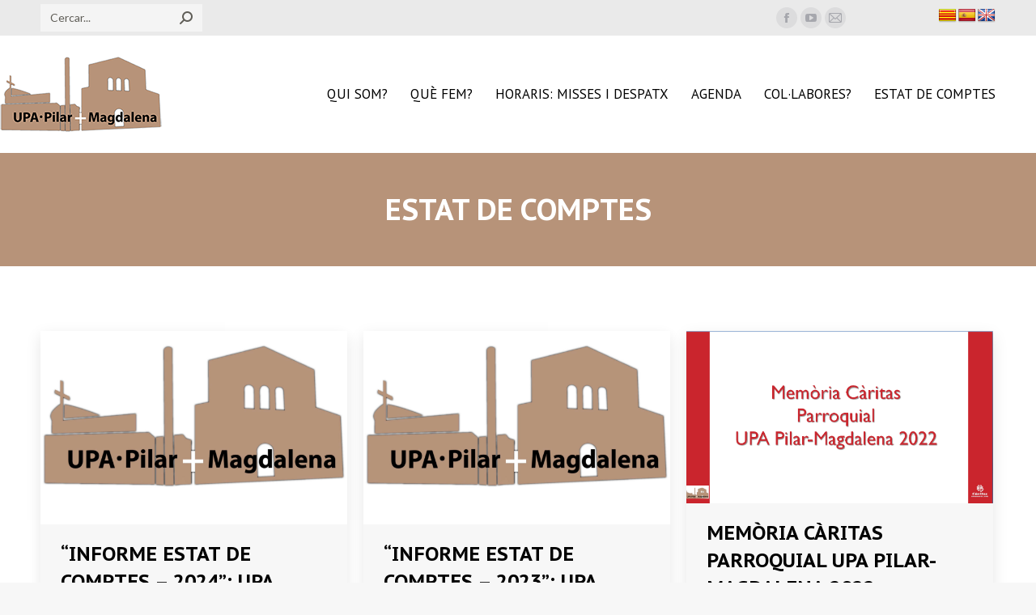

--- FILE ---
content_type: text/html; charset=UTF-8
request_url: https://upapilarmagdalena.org/category/estat-de-comptes/
body_size: 23776
content:
<!DOCTYPE html>
<!--[if !(IE 6) | !(IE 7) | !(IE 8)  ]><!-->
<html lang="ca" class="no-js">
<!--<![endif]-->
<head>
	<meta charset="UTF-8" />
		<meta name="viewport" content="width=device-width, initial-scale=1, maximum-scale=1, user-scalable=0">
		<meta name="theme-color" content="#996947"/>	<link rel="profile" href="https://gmpg.org/xfn/11" />
	        <script type="text/javascript">
            if (/Android|webOS|iPhone|iPad|iPod|BlackBerry|IEMobile|Opera Mini/i.test(navigator.userAgent)) {
                var originalAddEventListener = EventTarget.prototype.addEventListener,
                    oldWidth = window.innerWidth;

                EventTarget.prototype.addEventListener = function (eventName, eventHandler, useCapture) {
                    if (eventName === "resize") {
                        originalAddEventListener.call(this, eventName, function (event) {
                            if (oldWidth === window.innerWidth) {
                                return;
                            }
                            else if (oldWidth !== window.innerWidth) {
                                oldWidth = window.innerWidth;
                            }
                            if (eventHandler.handleEvent) {
                                eventHandler.handleEvent.call(this, event);
                            }
                            else {
                                eventHandler.call(this, event);
                            };
                        }, useCapture);
                    }
                    else {
                        originalAddEventListener.call(this, eventName, eventHandler, useCapture);
                    };
                };
            };
        </script>
		<title>ESTAT DE COMPTES &#8211; UPA · Pilar + Magdalena</title>
<meta name='robots' content='max-image-preview:large' />
<link rel='dns-prefetch' href='//translate.google.com' />
<link rel='dns-prefetch' href='//secure.gravatar.com' />
<link rel='dns-prefetch' href='//maps.googleapis.com' />
<link rel='dns-prefetch' href='//stats.wp.com' />
<link rel='dns-prefetch' href='//fonts.googleapis.com' />
<link rel='dns-prefetch' href='//jetpack.wordpress.com' />
<link rel='dns-prefetch' href='//s0.wp.com' />
<link rel='dns-prefetch' href='//public-api.wordpress.com' />
<link rel='dns-prefetch' href='//0.gravatar.com' />
<link rel='dns-prefetch' href='//1.gravatar.com' />
<link rel='dns-prefetch' href='//2.gravatar.com' />
<link rel='dns-prefetch' href='//widgets.wp.com' />
<link rel='preconnect' href='//i0.wp.com' />
<link rel='preconnect' href='//c0.wp.com' />
<link rel="alternate" type="application/rss+xml" title="UPA · Pilar + Magdalena &raquo; Canal d&#039;informació" href="https://upapilarmagdalena.org/feed/" />
<link rel="alternate" type="application/rss+xml" title="UPA · Pilar + Magdalena &raquo; Canal dels comentaris" href="https://upapilarmagdalena.org/comments/feed/" />
<link rel="alternate" type="application/rss+xml" title="UPA · Pilar + Magdalena &raquo; ESTAT DE COMPTES Canal de les categories" href="https://upapilarmagdalena.org/category/estat-de-comptes/feed/" />
<style id='wp-img-auto-sizes-contain-inline-css' type='text/css'>
img:is([sizes=auto i],[sizes^="auto," i]){contain-intrinsic-size:3000px 1500px}
/*# sourceURL=wp-img-auto-sizes-contain-inline-css */
</style>
<link rel='stylesheet' id='mec-select2-style-css' href='https://upapilarmagdalena.org/wp-content/plugins/modern-events-calendar-lite/assets/packages/select2/select2.min.css?ver=6.2.0' type='text/css' media='all' />
<link rel='stylesheet' id='mec-font-icons-css' href='https://upapilarmagdalena.org/wp-content/plugins/modern-events-calendar-lite/assets/css/iconfonts.css?ver=6.9' type='text/css' media='all' />
<link rel='stylesheet' id='mec-frontend-style-css' href='https://upapilarmagdalena.org/wp-content/plugins/modern-events-calendar-lite/assets/css/frontend.min.css?ver=6.2.0' type='text/css' media='all' />
<link rel='stylesheet' id='mec-tooltip-style-css' href='https://upapilarmagdalena.org/wp-content/plugins/modern-events-calendar-lite/assets/packages/tooltip/tooltip.css?ver=6.9' type='text/css' media='all' />
<link rel='stylesheet' id='mec-tooltip-shadow-style-css' href='https://upapilarmagdalena.org/wp-content/plugins/modern-events-calendar-lite/assets/packages/tooltip/tooltipster-sideTip-shadow.min.css?ver=6.9' type='text/css' media='all' />
<link rel='stylesheet' id='featherlight-css' href='https://upapilarmagdalena.org/wp-content/plugins/modern-events-calendar-lite/assets/packages/featherlight/featherlight.css?ver=6.9' type='text/css' media='all' />
<link rel='stylesheet' id='mec-lity-style-css' href='https://upapilarmagdalena.org/wp-content/plugins/modern-events-calendar-lite/assets/packages/lity/lity.min.css?ver=6.9' type='text/css' media='all' />
<link rel='stylesheet' id='mec-general-calendar-style-css' href='https://upapilarmagdalena.org/wp-content/plugins/modern-events-calendar-lite/assets/css/mec-general-calendar.css?ver=6.9' type='text/css' media='all' />
<style id='wp-emoji-styles-inline-css' type='text/css'>

	img.wp-smiley, img.emoji {
		display: inline !important;
		border: none !important;
		box-shadow: none !important;
		height: 1em !important;
		width: 1em !important;
		margin: 0 0.07em !important;
		vertical-align: -0.1em !important;
		background: none !important;
		padding: 0 !important;
	}
/*# sourceURL=wp-emoji-styles-inline-css */
</style>
<style id='wp-block-library-inline-css' type='text/css'>
:root{--wp-block-synced-color:#7a00df;--wp-block-synced-color--rgb:122,0,223;--wp-bound-block-color:var(--wp-block-synced-color);--wp-editor-canvas-background:#ddd;--wp-admin-theme-color:#007cba;--wp-admin-theme-color--rgb:0,124,186;--wp-admin-theme-color-darker-10:#006ba1;--wp-admin-theme-color-darker-10--rgb:0,107,160.5;--wp-admin-theme-color-darker-20:#005a87;--wp-admin-theme-color-darker-20--rgb:0,90,135;--wp-admin-border-width-focus:2px}@media (min-resolution:192dpi){:root{--wp-admin-border-width-focus:1.5px}}.wp-element-button{cursor:pointer}:root .has-very-light-gray-background-color{background-color:#eee}:root .has-very-dark-gray-background-color{background-color:#313131}:root .has-very-light-gray-color{color:#eee}:root .has-very-dark-gray-color{color:#313131}:root .has-vivid-green-cyan-to-vivid-cyan-blue-gradient-background{background:linear-gradient(135deg,#00d084,#0693e3)}:root .has-purple-crush-gradient-background{background:linear-gradient(135deg,#34e2e4,#4721fb 50%,#ab1dfe)}:root .has-hazy-dawn-gradient-background{background:linear-gradient(135deg,#faaca8,#dad0ec)}:root .has-subdued-olive-gradient-background{background:linear-gradient(135deg,#fafae1,#67a671)}:root .has-atomic-cream-gradient-background{background:linear-gradient(135deg,#fdd79a,#004a59)}:root .has-nightshade-gradient-background{background:linear-gradient(135deg,#330968,#31cdcf)}:root .has-midnight-gradient-background{background:linear-gradient(135deg,#020381,#2874fc)}:root{--wp--preset--font-size--normal:16px;--wp--preset--font-size--huge:42px}.has-regular-font-size{font-size:1em}.has-larger-font-size{font-size:2.625em}.has-normal-font-size{font-size:var(--wp--preset--font-size--normal)}.has-huge-font-size{font-size:var(--wp--preset--font-size--huge)}.has-text-align-center{text-align:center}.has-text-align-left{text-align:left}.has-text-align-right{text-align:right}.has-fit-text{white-space:nowrap!important}#end-resizable-editor-section{display:none}.aligncenter{clear:both}.items-justified-left{justify-content:flex-start}.items-justified-center{justify-content:center}.items-justified-right{justify-content:flex-end}.items-justified-space-between{justify-content:space-between}.screen-reader-text{border:0;clip-path:inset(50%);height:1px;margin:-1px;overflow:hidden;padding:0;position:absolute;width:1px;word-wrap:normal!important}.screen-reader-text:focus{background-color:#ddd;clip-path:none;color:#444;display:block;font-size:1em;height:auto;left:5px;line-height:normal;padding:15px 23px 14px;text-decoration:none;top:5px;width:auto;z-index:100000}html :where(.has-border-color){border-style:solid}html :where([style*=border-top-color]){border-top-style:solid}html :where([style*=border-right-color]){border-right-style:solid}html :where([style*=border-bottom-color]){border-bottom-style:solid}html :where([style*=border-left-color]){border-left-style:solid}html :where([style*=border-width]){border-style:solid}html :where([style*=border-top-width]){border-top-style:solid}html :where([style*=border-right-width]){border-right-style:solid}html :where([style*=border-bottom-width]){border-bottom-style:solid}html :where([style*=border-left-width]){border-left-style:solid}html :where(img[class*=wp-image-]){height:auto;max-width:100%}:where(figure){margin:0 0 1em}html :where(.is-position-sticky){--wp-admin--admin-bar--position-offset:var(--wp-admin--admin-bar--height,0px)}@media screen and (max-width:600px){html :where(.is-position-sticky){--wp-admin--admin-bar--position-offset:0px}}

/*# sourceURL=wp-block-library-inline-css */
</style><style id='global-styles-inline-css' type='text/css'>
:root{--wp--preset--aspect-ratio--square: 1;--wp--preset--aspect-ratio--4-3: 4/3;--wp--preset--aspect-ratio--3-4: 3/4;--wp--preset--aspect-ratio--3-2: 3/2;--wp--preset--aspect-ratio--2-3: 2/3;--wp--preset--aspect-ratio--16-9: 16/9;--wp--preset--aspect-ratio--9-16: 9/16;--wp--preset--color--black: #000000;--wp--preset--color--cyan-bluish-gray: #abb8c3;--wp--preset--color--white: #FFF;--wp--preset--color--pale-pink: #f78da7;--wp--preset--color--vivid-red: #cf2e2e;--wp--preset--color--luminous-vivid-orange: #ff6900;--wp--preset--color--luminous-vivid-amber: #fcb900;--wp--preset--color--light-green-cyan: #7bdcb5;--wp--preset--color--vivid-green-cyan: #00d084;--wp--preset--color--pale-cyan-blue: #8ed1fc;--wp--preset--color--vivid-cyan-blue: #0693e3;--wp--preset--color--vivid-purple: #9b51e0;--wp--preset--color--accent: #996947;--wp--preset--color--dark-gray: #111;--wp--preset--color--light-gray: #767676;--wp--preset--gradient--vivid-cyan-blue-to-vivid-purple: linear-gradient(135deg,rgb(6,147,227) 0%,rgb(155,81,224) 100%);--wp--preset--gradient--light-green-cyan-to-vivid-green-cyan: linear-gradient(135deg,rgb(122,220,180) 0%,rgb(0,208,130) 100%);--wp--preset--gradient--luminous-vivid-amber-to-luminous-vivid-orange: linear-gradient(135deg,rgb(252,185,0) 0%,rgb(255,105,0) 100%);--wp--preset--gradient--luminous-vivid-orange-to-vivid-red: linear-gradient(135deg,rgb(255,105,0) 0%,rgb(207,46,46) 100%);--wp--preset--gradient--very-light-gray-to-cyan-bluish-gray: linear-gradient(135deg,rgb(238,238,238) 0%,rgb(169,184,195) 100%);--wp--preset--gradient--cool-to-warm-spectrum: linear-gradient(135deg,rgb(74,234,220) 0%,rgb(151,120,209) 20%,rgb(207,42,186) 40%,rgb(238,44,130) 60%,rgb(251,105,98) 80%,rgb(254,248,76) 100%);--wp--preset--gradient--blush-light-purple: linear-gradient(135deg,rgb(255,206,236) 0%,rgb(152,150,240) 100%);--wp--preset--gradient--blush-bordeaux: linear-gradient(135deg,rgb(254,205,165) 0%,rgb(254,45,45) 50%,rgb(107,0,62) 100%);--wp--preset--gradient--luminous-dusk: linear-gradient(135deg,rgb(255,203,112) 0%,rgb(199,81,192) 50%,rgb(65,88,208) 100%);--wp--preset--gradient--pale-ocean: linear-gradient(135deg,rgb(255,245,203) 0%,rgb(182,227,212) 50%,rgb(51,167,181) 100%);--wp--preset--gradient--electric-grass: linear-gradient(135deg,rgb(202,248,128) 0%,rgb(113,206,126) 100%);--wp--preset--gradient--midnight: linear-gradient(135deg,rgb(2,3,129) 0%,rgb(40,116,252) 100%);--wp--preset--font-size--small: 13px;--wp--preset--font-size--medium: 20px;--wp--preset--font-size--large: 36px;--wp--preset--font-size--x-large: 42px;--wp--preset--spacing--20: 0.44rem;--wp--preset--spacing--30: 0.67rem;--wp--preset--spacing--40: 1rem;--wp--preset--spacing--50: 1.5rem;--wp--preset--spacing--60: 2.25rem;--wp--preset--spacing--70: 3.38rem;--wp--preset--spacing--80: 5.06rem;--wp--preset--shadow--natural: 6px 6px 9px rgba(0, 0, 0, 0.2);--wp--preset--shadow--deep: 12px 12px 50px rgba(0, 0, 0, 0.4);--wp--preset--shadow--sharp: 6px 6px 0px rgba(0, 0, 0, 0.2);--wp--preset--shadow--outlined: 6px 6px 0px -3px rgb(255, 255, 255), 6px 6px rgb(0, 0, 0);--wp--preset--shadow--crisp: 6px 6px 0px rgb(0, 0, 0);}:where(.is-layout-flex){gap: 0.5em;}:where(.is-layout-grid){gap: 0.5em;}body .is-layout-flex{display: flex;}.is-layout-flex{flex-wrap: wrap;align-items: center;}.is-layout-flex > :is(*, div){margin: 0;}body .is-layout-grid{display: grid;}.is-layout-grid > :is(*, div){margin: 0;}:where(.wp-block-columns.is-layout-flex){gap: 2em;}:where(.wp-block-columns.is-layout-grid){gap: 2em;}:where(.wp-block-post-template.is-layout-flex){gap: 1.25em;}:where(.wp-block-post-template.is-layout-grid){gap: 1.25em;}.has-black-color{color: var(--wp--preset--color--black) !important;}.has-cyan-bluish-gray-color{color: var(--wp--preset--color--cyan-bluish-gray) !important;}.has-white-color{color: var(--wp--preset--color--white) !important;}.has-pale-pink-color{color: var(--wp--preset--color--pale-pink) !important;}.has-vivid-red-color{color: var(--wp--preset--color--vivid-red) !important;}.has-luminous-vivid-orange-color{color: var(--wp--preset--color--luminous-vivid-orange) !important;}.has-luminous-vivid-amber-color{color: var(--wp--preset--color--luminous-vivid-amber) !important;}.has-light-green-cyan-color{color: var(--wp--preset--color--light-green-cyan) !important;}.has-vivid-green-cyan-color{color: var(--wp--preset--color--vivid-green-cyan) !important;}.has-pale-cyan-blue-color{color: var(--wp--preset--color--pale-cyan-blue) !important;}.has-vivid-cyan-blue-color{color: var(--wp--preset--color--vivid-cyan-blue) !important;}.has-vivid-purple-color{color: var(--wp--preset--color--vivid-purple) !important;}.has-black-background-color{background-color: var(--wp--preset--color--black) !important;}.has-cyan-bluish-gray-background-color{background-color: var(--wp--preset--color--cyan-bluish-gray) !important;}.has-white-background-color{background-color: var(--wp--preset--color--white) !important;}.has-pale-pink-background-color{background-color: var(--wp--preset--color--pale-pink) !important;}.has-vivid-red-background-color{background-color: var(--wp--preset--color--vivid-red) !important;}.has-luminous-vivid-orange-background-color{background-color: var(--wp--preset--color--luminous-vivid-orange) !important;}.has-luminous-vivid-amber-background-color{background-color: var(--wp--preset--color--luminous-vivid-amber) !important;}.has-light-green-cyan-background-color{background-color: var(--wp--preset--color--light-green-cyan) !important;}.has-vivid-green-cyan-background-color{background-color: var(--wp--preset--color--vivid-green-cyan) !important;}.has-pale-cyan-blue-background-color{background-color: var(--wp--preset--color--pale-cyan-blue) !important;}.has-vivid-cyan-blue-background-color{background-color: var(--wp--preset--color--vivid-cyan-blue) !important;}.has-vivid-purple-background-color{background-color: var(--wp--preset--color--vivid-purple) !important;}.has-black-border-color{border-color: var(--wp--preset--color--black) !important;}.has-cyan-bluish-gray-border-color{border-color: var(--wp--preset--color--cyan-bluish-gray) !important;}.has-white-border-color{border-color: var(--wp--preset--color--white) !important;}.has-pale-pink-border-color{border-color: var(--wp--preset--color--pale-pink) !important;}.has-vivid-red-border-color{border-color: var(--wp--preset--color--vivid-red) !important;}.has-luminous-vivid-orange-border-color{border-color: var(--wp--preset--color--luminous-vivid-orange) !important;}.has-luminous-vivid-amber-border-color{border-color: var(--wp--preset--color--luminous-vivid-amber) !important;}.has-light-green-cyan-border-color{border-color: var(--wp--preset--color--light-green-cyan) !important;}.has-vivid-green-cyan-border-color{border-color: var(--wp--preset--color--vivid-green-cyan) !important;}.has-pale-cyan-blue-border-color{border-color: var(--wp--preset--color--pale-cyan-blue) !important;}.has-vivid-cyan-blue-border-color{border-color: var(--wp--preset--color--vivid-cyan-blue) !important;}.has-vivid-purple-border-color{border-color: var(--wp--preset--color--vivid-purple) !important;}.has-vivid-cyan-blue-to-vivid-purple-gradient-background{background: var(--wp--preset--gradient--vivid-cyan-blue-to-vivid-purple) !important;}.has-light-green-cyan-to-vivid-green-cyan-gradient-background{background: var(--wp--preset--gradient--light-green-cyan-to-vivid-green-cyan) !important;}.has-luminous-vivid-amber-to-luminous-vivid-orange-gradient-background{background: var(--wp--preset--gradient--luminous-vivid-amber-to-luminous-vivid-orange) !important;}.has-luminous-vivid-orange-to-vivid-red-gradient-background{background: var(--wp--preset--gradient--luminous-vivid-orange-to-vivid-red) !important;}.has-very-light-gray-to-cyan-bluish-gray-gradient-background{background: var(--wp--preset--gradient--very-light-gray-to-cyan-bluish-gray) !important;}.has-cool-to-warm-spectrum-gradient-background{background: var(--wp--preset--gradient--cool-to-warm-spectrum) !important;}.has-blush-light-purple-gradient-background{background: var(--wp--preset--gradient--blush-light-purple) !important;}.has-blush-bordeaux-gradient-background{background: var(--wp--preset--gradient--blush-bordeaux) !important;}.has-luminous-dusk-gradient-background{background: var(--wp--preset--gradient--luminous-dusk) !important;}.has-pale-ocean-gradient-background{background: var(--wp--preset--gradient--pale-ocean) !important;}.has-electric-grass-gradient-background{background: var(--wp--preset--gradient--electric-grass) !important;}.has-midnight-gradient-background{background: var(--wp--preset--gradient--midnight) !important;}.has-small-font-size{font-size: var(--wp--preset--font-size--small) !important;}.has-medium-font-size{font-size: var(--wp--preset--font-size--medium) !important;}.has-large-font-size{font-size: var(--wp--preset--font-size--large) !important;}.has-x-large-font-size{font-size: var(--wp--preset--font-size--x-large) !important;}
/*# sourceURL=global-styles-inline-css */
</style>

<style id='classic-theme-styles-inline-css' type='text/css'>
/*! This file is auto-generated */
.wp-block-button__link{color:#fff;background-color:#32373c;border-radius:9999px;box-shadow:none;text-decoration:none;padding:calc(.667em + 2px) calc(1.333em + 2px);font-size:1.125em}.wp-block-file__button{background:#32373c;color:#fff;text-decoration:none}
/*# sourceURL=/wp-includes/css/classic-themes.min.css */
</style>
<link rel='stylesheet' id='wp-components-css' href='https://c0.wp.com/c/6.9/wp-includes/css/dist/components/style.min.css' type='text/css' media='all' />
<link rel='stylesheet' id='wp-preferences-css' href='https://c0.wp.com/c/6.9/wp-includes/css/dist/preferences/style.min.css' type='text/css' media='all' />
<link rel='stylesheet' id='wp-block-editor-css' href='https://c0.wp.com/c/6.9/wp-includes/css/dist/block-editor/style.min.css' type='text/css' media='all' />
<link rel='stylesheet' id='popup-maker-block-library-style-css' href='https://upapilarmagdalena.org/wp-content/plugins/popup-maker/dist/packages/block-library-style.css?ver=dbea705cfafe089d65f1' type='text/css' media='all' />
<link rel='stylesheet' id='contact-form-7-css' href='https://upapilarmagdalena.org/wp-content/plugins/contact-form-7/includes/css/styles.css?ver=6.1.4' type='text/css' media='all' />
<link rel='stylesheet' id='google-language-translator-css' href='https://upapilarmagdalena.org/wp-content/plugins/google-language-translator/css/style.css?ver=6.0.20' type='text/css' media='' />
<link rel='stylesheet' id='cmplz-general-css' href='https://upapilarmagdalena.org/wp-content/plugins/complianz-gdpr/assets/css/cookieblocker.min.css?ver=1768928541' type='text/css' media='all' />
<link rel='stylesheet' id='jetpack-subscriptions-css' href='https://c0.wp.com/p/jetpack/15.4/_inc/build/subscriptions/subscriptions.min.css' type='text/css' media='all' />
<link rel='stylesheet' id='dt-web-fonts-css' href='https://fonts.googleapis.com/css?family=Roboto:400,500,600,700%7CLato:400,600,700%7CPT+Sans:400,600,700%7CNoticia+Text:400,600,700%7CPT+Sans+Caption:400,600,700' type='text/css' media='all' />
<link rel='stylesheet' id='dt-main-css' href='https://upapilarmagdalena.org/wp-content/themes/dt-the7/css/main.min.css?ver=9.15.2' type='text/css' media='all' />
<link rel='stylesheet' id='the7-font-css' href='https://upapilarmagdalena.org/wp-content/themes/dt-the7/fonts/icomoon-the7-font/icomoon-the7-font.min.css?ver=9.15.2' type='text/css' media='all' />
<link rel='stylesheet' id='the7-awesome-fonts-css' href='https://upapilarmagdalena.org/wp-content/themes/dt-the7/fonts/FontAwesome/css/all.min.css?ver=9.15.2' type='text/css' media='all' />
<link rel='stylesheet' id='the7-awesome-fonts-back-css' href='https://upapilarmagdalena.org/wp-content/themes/dt-the7/fonts/FontAwesome/back-compat.min.css?ver=9.15.2' type='text/css' media='all' />
<link rel='stylesheet' id='the7-custom-scrollbar-css' href='https://upapilarmagdalena.org/wp-content/themes/dt-the7/lib/custom-scrollbar/custom-scrollbar.min.css?ver=9.15.2' type='text/css' media='all' />
<link rel='stylesheet' id='the7-wpbakery-css' href='https://upapilarmagdalena.org/wp-content/themes/dt-the7/css/wpbakery.min.css?ver=9.15.2' type='text/css' media='all' />
<link rel='stylesheet' id='the7-css-vars-css' href='https://upapilarmagdalena.org/wp-content/uploads/the7-css/css-vars.css?ver=0e602165caab' type='text/css' media='all' />
<link rel='stylesheet' id='dt-custom-css' href='https://upapilarmagdalena.org/wp-content/uploads/the7-css/custom.css?ver=0e602165caab' type='text/css' media='all' />
<link rel='stylesheet' id='dt-media-css' href='https://upapilarmagdalena.org/wp-content/uploads/the7-css/media.css?ver=0e602165caab' type='text/css' media='all' />
<link rel='stylesheet' id='the7-elements-css' href='https://upapilarmagdalena.org/wp-content/uploads/the7-css/post-type-dynamic.css?ver=0e602165caab' type='text/css' media='all' />
<link rel='stylesheet' id='style-css' href='https://upapilarmagdalena.org/wp-content/themes/dt-the7/style.css?ver=9.15.2' type='text/css' media='all' />
<link rel='stylesheet' id='ultimate-vc-addons-style-min-css' href='https://upapilarmagdalena.org/wp-content/plugins/Ultimate_VC_Addons/assets/min-css/ultimate.min.css?ver=3.19.11' type='text/css' media='all' />
<link rel='stylesheet' id='ultimate-vc-addons-icons-css' href='https://upapilarmagdalena.org/wp-content/plugins/Ultimate_VC_Addons/assets/css/icons.css?ver=3.19.11' type='text/css' media='all' />
<link rel='stylesheet' id='ultimate-vc-addons-vidcons-css' href='https://upapilarmagdalena.org/wp-content/plugins/Ultimate_VC_Addons/assets/fonts/vidcons.css?ver=3.19.11' type='text/css' media='all' />
<link rel='stylesheet' id='ultimate-vc-addons-selected-google-fonts-style-css' href='https://fonts.googleapis.com/css?family=Noticia+Text:normal,italic,700,700italic&#038;subset=vietnamese,latin,latin-ext' type='text/css' media='all' />
<script type="text/javascript" src="https://c0.wp.com/c/6.9/wp-includes/js/jquery/jquery.min.js" id="jquery-core-js"></script>
<script type="text/javascript" src="https://c0.wp.com/c/6.9/wp-includes/js/jquery/jquery-migrate.min.js" id="jquery-migrate-js"></script>
<script type="text/javascript" src="https://c0.wp.com/c/6.9/wp-includes/js/jquery/ui/core.min.js" id="jquery-ui-core-js"></script>
<script type="text/javascript" src="https://upapilarmagdalena.org/wp-content/plugins/modern-events-calendar-lite/assets/js/mec-general-calendar.js?ver=6.2.0" id="mec-general-calendar-script-js"></script>
<script type="text/javascript" id="mec-frontend-script-js-extra">
/* <![CDATA[ */
var mecdata = {"day":"day","days":"dies","hour":"hour","hours":"hores","minute":"minute","minutes":"minuts","second":"second","seconds":"segons","elementor_edit_mode":"no","recapcha_key":"","ajax_url":"https://upapilarmagdalena.org/wp-admin/admin-ajax.php","fes_nonce":"1cecabdad1","current_year":"2026","current_month":"01","datepicker_format":"dd-mm-yy&d-m-Y"};
//# sourceURL=mec-frontend-script-js-extra
/* ]]> */
</script>
<script type="text/javascript" src="https://upapilarmagdalena.org/wp-content/plugins/modern-events-calendar-lite/assets/js/frontend.js?ver=6.2.0" id="mec-frontend-script-js"></script>
<script type="text/javascript" src="https://upapilarmagdalena.org/wp-content/plugins/modern-events-calendar-lite/assets/js/events.js?ver=6.2.0" id="mec-events-script-js"></script>
<script type="text/javascript" id="dt-above-fold-js-extra">
/* <![CDATA[ */
var dtLocal = {"themeUrl":"https://upapilarmagdalena.org/wp-content/themes/dt-the7","passText":"To view this protected post, enter the password below:","moreButtonText":{"loading":"Loading...","loadMore":"Load more"},"postID":"14685","ajaxurl":"https://upapilarmagdalena.org/wp-admin/admin-ajax.php","REST":{"baseUrl":"https://upapilarmagdalena.org/wp-json/the7/v1","endpoints":{"sendMail":"/send-mail"}},"contactMessages":{"required":"One or more fields have an error. Please check and try again.","terms":"Please accept the privacy policy.","fillTheCaptchaError":"Please, fill the captcha."},"captchaSiteKey":"","ajaxNonce":"4407f911e3","pageData":{"type":"archive","template":"archive","layout":"masonry"},"themeSettings":{"smoothScroll":"off","lazyLoading":false,"accentColor":{"mode":"solid","color":"#996947"},"desktopHeader":{"height":145},"ToggleCaptionEnabled":"disabled","ToggleCaption":"Navigation","floatingHeader":{"showAfter":140,"showMenu":true,"height":90,"logo":{"showLogo":true,"html":"\u003Cimg class=\" preload-me\" src=\"https://upapilarmagdalena.org/wp-content/uploads/2021/06/logo-small-150.png\" srcset=\"https://upapilarmagdalena.org/wp-content/uploads/2021/06/logo-small-150.png 150w\" width=\"150\" height=\"70\"   sizes=\"150px\" alt=\"UPA \u00b7 Pilar + Magdalena\" /\u003E","url":"https://upapilarmagdalena.org/"}},"topLine":{"floatingTopLine":{"logo":{"showLogo":false,"html":""}}},"mobileHeader":{"firstSwitchPoint":992,"secondSwitchPoint":778,"firstSwitchPointHeight":80,"secondSwitchPointHeight":100,"mobileToggleCaptionEnabled":"disabled","mobileToggleCaption":"Menu"},"stickyMobileHeaderFirstSwitch":{"logo":{"html":"\u003Cimg class=\" preload-me\" src=\"https://upapilarmagdalena.org/wp-content/uploads/2021/06/logo-small-200.png\" srcset=\"https://upapilarmagdalena.org/wp-content/uploads/2021/06/logo-small-200.png 200w\" width=\"200\" height=\"93\"   sizes=\"200px\" alt=\"UPA \u00b7 Pilar + Magdalena\" /\u003E"}},"stickyMobileHeaderSecondSwitch":{"logo":{"html":"\u003Cimg class=\" preload-me\" src=\"https://upapilarmagdalena.org/wp-content/uploads/2021/06/logo-small-200.png\" srcset=\"https://upapilarmagdalena.org/wp-content/uploads/2021/06/logo-small-200.png 200w\" width=\"200\" height=\"93\"   sizes=\"200px\" alt=\"UPA \u00b7 Pilar + Magdalena\" /\u003E"}},"content":{"textColor":"#333333","headerColor":"#000000"},"sidebar":{"switchPoint":990},"boxedWidth":"1340px","stripes":{"stripe1":{"textColor":"#787d85","headerColor":"#3b3f4a"},"stripe2":{"textColor":"#8b9199","headerColor":"#ffffff"},"stripe3":{"textColor":"#ffffff","headerColor":"#ffffff"}}},"VCMobileScreenWidth":"768"};
var dtShare = {"shareButtonText":{"facebook":"Share on Facebook","twitter":"Tweet","pinterest":"Pin it","linkedin":"Share on Linkedin","whatsapp":"Share on Whatsapp"},"overlayOpacity":"85"};
//# sourceURL=dt-above-fold-js-extra
/* ]]> */
</script>
<script type="text/javascript" src="https://upapilarmagdalena.org/wp-content/themes/dt-the7/js/above-the-fold.min.js?ver=9.15.2" id="dt-above-fold-js"></script>
<script type="text/javascript" src="https://upapilarmagdalena.org/wp-content/plugins/Ultimate_VC_Addons/assets/min-js/modernizr-custom.min.js?ver=3.19.11" id="ultimate-vc-addons-modernizr-js"></script>
<script type="text/javascript" src="https://upapilarmagdalena.org/wp-content/plugins/Ultimate_VC_Addons/assets/min-js/jquery-ui.min.js?ver=3.19.11" id="jquery_ui-js"></script>
<script type="text/javascript" src="https://maps.googleapis.com/maps/api/js" id="ultimate-vc-addons-googleapis-js"></script>
<script type="text/javascript" src="https://c0.wp.com/c/6.9/wp-includes/js/jquery/ui/mouse.min.js" id="jquery-ui-mouse-js"></script>
<script type="text/javascript" src="https://c0.wp.com/c/6.9/wp-includes/js/jquery/ui/slider.min.js" id="jquery-ui-slider-js"></script>
<script type="text/javascript" src="https://upapilarmagdalena.org/wp-content/plugins/Ultimate_VC_Addons/assets/min-js/jquery-ui-labeledslider.min.js?ver=3.19.11" id="ultimate-vc-addons_range_tick-js"></script>
<script type="text/javascript" src="https://upapilarmagdalena.org/wp-content/plugins/Ultimate_VC_Addons/assets/min-js/ultimate.min.js?ver=3.19.11" id="ultimate-vc-addons-script-js"></script>
<script type="text/javascript" src="https://upapilarmagdalena.org/wp-content/plugins/Ultimate_VC_Addons/assets/min-js/modal-all.min.js?ver=3.19.11" id="ultimate-vc-addons-modal-all-js"></script>
<script type="text/javascript" src="https://upapilarmagdalena.org/wp-content/plugins/Ultimate_VC_Addons/assets/min-js/jparallax.min.js?ver=3.19.11" id="ultimate-vc-addons-jquery.shake-js"></script>
<script type="text/javascript" src="https://upapilarmagdalena.org/wp-content/plugins/Ultimate_VC_Addons/assets/min-js/vhparallax.min.js?ver=3.19.11" id="ultimate-vc-addons-jquery.vhparallax-js"></script>
<script type="text/javascript" src="https://upapilarmagdalena.org/wp-content/plugins/Ultimate_VC_Addons/assets/min-js/ultimate_bg.min.js?ver=3.19.11" id="ultimate-vc-addons-row-bg-js"></script>
<script type="text/javascript" src="https://upapilarmagdalena.org/wp-content/plugins/Ultimate_VC_Addons/assets/min-js/mb-YTPlayer.min.js?ver=3.19.11" id="ultimate-vc-addons-jquery.ytplayer-js"></script>
<link rel="https://api.w.org/" href="https://upapilarmagdalena.org/wp-json/" /><link rel="alternate" title="JSON" type="application/json" href="https://upapilarmagdalena.org/wp-json/wp/v2/categories/147" /><link rel="EditURI" type="application/rsd+xml" title="RSD" href="https://upapilarmagdalena.org/xmlrpc.php?rsd" />
<meta name="generator" content="WordPress 6.9" />
<style>#google_language_translator{text-align:left!important;}select.goog-te-combo{float:right;}.goog-te-gadget{padding-top:13px;}.goog-te-gadget .goog-te-combo{margin-top:-7px!important;}.goog-te-gadget{margin-top:2px!important;}p.hello{font-size:12px;color:#666;}div.skiptranslate.goog-te-gadget{display:inline!important;}#google_language_translator,#language{clear:both;width:160px;text-align:right;}#language{float:right;}#flags{text-align:right;width:165px;float:right;clear:right;}#flags ul{float:right!important;}p.hello{text-align:right;float:right;clear:both;}.glt-clear{height:0px;clear:both;margin:0px;padding:0px;}#flags{width:165px;}#flags a{display:inline-block;margin-left:2px;}#google_language_translator a{display:none!important;}div.skiptranslate.goog-te-gadget{display:inline!important;}.goog-te-gadget{color:transparent!important;}.goog-te-gadget{font-size:0px!important;}.goog-branding{display:none;}.goog-tooltip{display: none!important;}.goog-tooltip:hover{display: none!important;}.goog-text-highlight{background-color:transparent!important;border:none!important;box-shadow:none!important;}#google_language_translator{display:none;}#google_language_translator select.goog-te-combo{color:#32373c;}#google_language_translator{color:transparent;}body{top:0px!important;}#goog-gt-{display:none!important;}font font{background-color:transparent!important;box-shadow:none!important;position:initial!important;}#glt-translate-trigger{left:20px;right:auto;}#glt-translate-trigger > span{color:#ffffff;}#glt-translate-trigger{background:#f89406;}</style>	<style>img#wpstats{display:none}</style>
					<style>.cmplz-hidden {
					display: none !important;
				}</style><meta name="generator" content="Powered by WPBakery Page Builder - drag and drop page builder for WordPress."/>
<meta name="generator" content="Powered by Slider Revolution 6.5.8 - responsive, Mobile-Friendly Slider Plugin for WordPress with comfortable drag and drop interface." />

<!-- Jetpack Open Graph Tags -->
<meta property="og:type" content="website" />
<meta property="og:title" content="ESTAT DE COMPTES &#8211; UPA · Pilar + Magdalena" />
<meta property="og:url" content="https://upapilarmagdalena.org/category/estat-de-comptes/" />
<meta property="og:site_name" content="UPA · Pilar + Magdalena" />
<meta property="og:image" content="https://s0.wp.com/i/blank.jpg" />
<meta property="og:image:width" content="200" />
<meta property="og:image:height" content="200" />
<meta property="og:image:alt" content="" />
<meta property="og:locale" content="ca_ES" />

<!-- End Jetpack Open Graph Tags -->
<link rel="icon" href="https://upapilarmagdalena.org/wp-content/uploads/2021/06/favicon16x16.png" type="image/png" sizes="16x16"/><link rel="icon" href="https://upapilarmagdalena.org/wp-content/uploads/2021/06/favicon32x32.png" type="image/png" sizes="32x32"/><link rel="apple-touch-icon" href="https://upapilarmagdalena.org/wp-content/uploads/2021/06/favicon60x60.png"><link rel="apple-touch-icon" sizes="76x76" href="https://upapilarmagdalena.org/wp-content/uploads/2021/06/favicon76x76.png"><link rel="apple-touch-icon" sizes="120x120" href="https://upapilarmagdalena.org/wp-content/uploads/2021/06/favicon120x120.png"><link rel="apple-touch-icon" sizes="152x152" href="https://upapilarmagdalena.org/wp-content/uploads/2021/06/favicon152x152.png"><script type="text/javascript">function setREVStartSize(e){
			//window.requestAnimationFrame(function() {				 
				window.RSIW = window.RSIW===undefined ? window.innerWidth : window.RSIW;	
				window.RSIH = window.RSIH===undefined ? window.innerHeight : window.RSIH;	
				try {								
					var pw = document.getElementById(e.c).parentNode.offsetWidth,
						newh;
					pw = pw===0 || isNaN(pw) ? window.RSIW : pw;
					e.tabw = e.tabw===undefined ? 0 : parseInt(e.tabw);
					e.thumbw = e.thumbw===undefined ? 0 : parseInt(e.thumbw);
					e.tabh = e.tabh===undefined ? 0 : parseInt(e.tabh);
					e.thumbh = e.thumbh===undefined ? 0 : parseInt(e.thumbh);
					e.tabhide = e.tabhide===undefined ? 0 : parseInt(e.tabhide);
					e.thumbhide = e.thumbhide===undefined ? 0 : parseInt(e.thumbhide);
					e.mh = e.mh===undefined || e.mh=="" || e.mh==="auto" ? 0 : parseInt(e.mh,0);		
					if(e.layout==="fullscreen" || e.l==="fullscreen") 						
						newh = Math.max(e.mh,window.RSIH);					
					else{					
						e.gw = Array.isArray(e.gw) ? e.gw : [e.gw];
						for (var i in e.rl) if (e.gw[i]===undefined || e.gw[i]===0) e.gw[i] = e.gw[i-1];					
						e.gh = e.el===undefined || e.el==="" || (Array.isArray(e.el) && e.el.length==0)? e.gh : e.el;
						e.gh = Array.isArray(e.gh) ? e.gh : [e.gh];
						for (var i in e.rl) if (e.gh[i]===undefined || e.gh[i]===0) e.gh[i] = e.gh[i-1];
											
						var nl = new Array(e.rl.length),
							ix = 0,						
							sl;					
						e.tabw = e.tabhide>=pw ? 0 : e.tabw;
						e.thumbw = e.thumbhide>=pw ? 0 : e.thumbw;
						e.tabh = e.tabhide>=pw ? 0 : e.tabh;
						e.thumbh = e.thumbhide>=pw ? 0 : e.thumbh;					
						for (var i in e.rl) nl[i] = e.rl[i]<window.RSIW ? 0 : e.rl[i];
						sl = nl[0];									
						for (var i in nl) if (sl>nl[i] && nl[i]>0) { sl = nl[i]; ix=i;}															
						var m = pw>(e.gw[ix]+e.tabw+e.thumbw) ? 1 : (pw-(e.tabw+e.thumbw)) / (e.gw[ix]);					
						newh =  (e.gh[ix] * m) + (e.tabh + e.thumbh);
					}
					var el = document.getElementById(e.c);
					if (el!==null && el) el.style.height = newh+"px";					
					el = document.getElementById(e.c+"_wrapper");
					if (el!==null && el) {
						el.style.height = newh+"px";
						el.style.display = "block";
					}
				} catch(e){
					console.log("Failure at Presize of Slider:" + e)
				}					   
			//});
		  };</script>
		<style type="text/css" id="wp-custom-css">
			button, input[type=button], input[type=reset], input[type=submit] {
    cursor: pointer;
    -webkit-appearance: button;
	background-color: #b79379;
    background-image: none;
    background: #b79379;
    background: -webkit-linear-gradient();
	padding:10px;
	color:#fff;
	border:0px solid #FFF;
}		</style>
		<noscript><style> .wpb_animate_when_almost_visible { opacity: 1; }</style></noscript><style type="text/css">.mec-wrap, .mec-wrap div:not([class^="elementor-"]), .lity-container, .mec-wrap h1, .mec-wrap h2, .mec-wrap h3, .mec-wrap h4, .mec-wrap h5, .mec-wrap h6, .entry-content .mec-wrap h1, .entry-content .mec-wrap h2, .entry-content .mec-wrap h3, .entry-content .mec-wrap h4, .entry-content .mec-wrap h5, .entry-content .mec-wrap h6, .mec-wrap .mec-totalcal-box input[type="submit"], .mec-wrap .mec-totalcal-box .mec-totalcal-view span, .mec-agenda-event-title a, .lity-content .mec-events-meta-group-booking select, .lity-content .mec-book-ticket-variation h5, .lity-content .mec-events-meta-group-booking input[type="number"], .lity-content .mec-events-meta-group-booking input[type="text"], .lity-content .mec-events-meta-group-booking input[type="email"],.mec-organizer-item a, .mec-single-event .mec-events-meta-group-booking ul.mec-book-tickets-container li.mec-book-ticket-container label { font-family: "Montserrat", -apple-system, BlinkMacSystemFont, "Segoe UI", Roboto, sans-serif;}.mec-event-content p, .mec-search-bar-result .mec-event-detail{ font-family: Roboto, sans-serif;} .mec-wrap .mec-totalcal-box input, .mec-wrap .mec-totalcal-box select, .mec-checkboxes-search .mec-searchbar-category-wrap, .mec-wrap .mec-totalcal-box .mec-totalcal-view span { font-family: "Roboto", Helvetica, Arial, sans-serif; }.mec-event-grid-modern .event-grid-modern-head .mec-event-day, .mec-event-list-minimal .mec-time-details, .mec-event-list-minimal .mec-event-detail, .mec-event-list-modern .mec-event-detail, .mec-event-grid-minimal .mec-time-details, .mec-event-grid-minimal .mec-event-detail, .mec-event-grid-simple .mec-event-detail, .mec-event-cover-modern .mec-event-place, .mec-event-cover-clean .mec-event-place, .mec-calendar .mec-event-article .mec-localtime-details div, .mec-calendar .mec-event-article .mec-event-detail, .mec-calendar.mec-calendar-daily .mec-calendar-d-top h2, .mec-calendar.mec-calendar-daily .mec-calendar-d-top h3, .mec-toggle-item-col .mec-event-day, .mec-weather-summary-temp { font-family: "Roboto", sans-serif; } .mec-fes-form, .mec-fes-list, .mec-fes-form input, .mec-event-date .mec-tooltip .box, .mec-event-status .mec-tooltip .box, .ui-datepicker.ui-widget, .mec-fes-form button[type="submit"].mec-fes-sub-button, .mec-wrap .mec-timeline-events-container p, .mec-wrap .mec-timeline-events-container h4, .mec-wrap .mec-timeline-events-container div, .mec-wrap .mec-timeline-events-container a, .mec-wrap .mec-timeline-events-container span { font-family: -apple-system, BlinkMacSystemFont, "Segoe UI", Roboto, sans-serif !important; }.mec-event-grid-minimal .mec-modal-booking-button:hover, .mec-events-timeline-wrap .mec-organizer-item a, .mec-events-timeline-wrap .mec-organizer-item:after, .mec-events-timeline-wrap .mec-shortcode-organizers i, .mec-timeline-event .mec-modal-booking-button, .mec-wrap .mec-map-lightbox-wp.mec-event-list-classic .mec-event-date, .mec-timetable-t2-col .mec-modal-booking-button:hover, .mec-event-container-classic .mec-modal-booking-button:hover, .mec-calendar-events-side .mec-modal-booking-button:hover, .mec-event-grid-yearly  .mec-modal-booking-button, .mec-events-agenda .mec-modal-booking-button, .mec-event-grid-simple .mec-modal-booking-button, .mec-event-list-minimal  .mec-modal-booking-button:hover, .mec-timeline-month-divider,  .mec-wrap.colorskin-custom .mec-totalcal-box .mec-totalcal-view span:hover,.mec-wrap.colorskin-custom .mec-calendar.mec-event-calendar-classic .mec-selected-day,.mec-wrap.colorskin-custom .mec-color, .mec-wrap.colorskin-custom .mec-event-sharing-wrap .mec-event-sharing > li:hover a, .mec-wrap.colorskin-custom .mec-color-hover:hover, .mec-wrap.colorskin-custom .mec-color-before *:before ,.mec-wrap.colorskin-custom .mec-widget .mec-event-grid-classic.owl-carousel .owl-nav i,.mec-wrap.colorskin-custom .mec-event-list-classic a.magicmore:hover,.mec-wrap.colorskin-custom .mec-event-grid-simple:hover .mec-event-title,.mec-wrap.colorskin-custom .mec-single-event .mec-event-meta dd.mec-events-event-categories:before,.mec-wrap.colorskin-custom .mec-single-event-date:before,.mec-wrap.colorskin-custom .mec-single-event-time:before,.mec-wrap.colorskin-custom .mec-events-meta-group.mec-events-meta-group-venue:before,.mec-wrap.colorskin-custom .mec-calendar .mec-calendar-side .mec-previous-month i,.mec-wrap.colorskin-custom .mec-calendar .mec-calendar-side .mec-next-month:hover,.mec-wrap.colorskin-custom .mec-calendar .mec-calendar-side .mec-previous-month:hover,.mec-wrap.colorskin-custom .mec-calendar .mec-calendar-side .mec-next-month:hover,.mec-wrap.colorskin-custom .mec-calendar.mec-event-calendar-classic dt.mec-selected-day:hover,.mec-wrap.colorskin-custom .mec-infowindow-wp h5 a:hover, .colorskin-custom .mec-events-meta-group-countdown .mec-end-counts h3,.mec-calendar .mec-calendar-side .mec-next-month i,.mec-wrap .mec-totalcal-box i,.mec-calendar .mec-event-article .mec-event-title a:hover,.mec-attendees-list-details .mec-attendee-profile-link a:hover,.mec-wrap.colorskin-custom .mec-next-event-details li i, .mec-next-event-details i:before, .mec-marker-infowindow-wp .mec-marker-infowindow-count, .mec-next-event-details a,.mec-wrap.colorskin-custom .mec-events-masonry-cats a.mec-masonry-cat-selected,.lity .mec-color,.lity .mec-color-before :before,.lity .mec-color-hover:hover,.lity .mec-wrap .mec-color,.lity .mec-wrap .mec-color-before :before,.lity .mec-wrap .mec-color-hover:hover,.leaflet-popup-content .mec-color,.leaflet-popup-content .mec-color-before :before,.leaflet-popup-content .mec-color-hover:hover,.leaflet-popup-content .mec-wrap .mec-color,.leaflet-popup-content .mec-wrap .mec-color-before :before,.leaflet-popup-content .mec-wrap .mec-color-hover:hover, .mec-calendar.mec-calendar-daily .mec-calendar-d-table .mec-daily-view-day.mec-daily-view-day-active.mec-color, .mec-map-boxshow div .mec-map-view-event-detail.mec-event-detail i,.mec-map-boxshow div .mec-map-view-event-detail.mec-event-detail:hover,.mec-map-boxshow .mec-color,.mec-map-boxshow .mec-color-before :before,.mec-map-boxshow .mec-color-hover:hover,.mec-map-boxshow .mec-wrap .mec-color,.mec-map-boxshow .mec-wrap .mec-color-before :before,.mec-map-boxshow .mec-wrap .mec-color-hover:hover, .mec-choosen-time-message, .mec-booking-calendar-month-navigation .mec-next-month:hover, .mec-booking-calendar-month-navigation .mec-previous-month:hover, .mec-yearly-view-wrap .mec-agenda-event-title a:hover, .mec-yearly-view-wrap .mec-yearly-title-sec .mec-next-year i, .mec-yearly-view-wrap .mec-yearly-title-sec .mec-previous-year i, .mec-yearly-view-wrap .mec-yearly-title-sec .mec-next-year:hover, .mec-yearly-view-wrap .mec-yearly-title-sec .mec-previous-year:hover, .mec-av-spot .mec-av-spot-head .mec-av-spot-box span, .mec-wrap.colorskin-custom .mec-calendar .mec-calendar-side .mec-previous-month:hover .mec-load-month-link, .mec-wrap.colorskin-custom .mec-calendar .mec-calendar-side .mec-next-month:hover .mec-load-month-link, .mec-yearly-view-wrap .mec-yearly-title-sec .mec-previous-year:hover .mec-load-month-link, .mec-yearly-view-wrap .mec-yearly-title-sec .mec-next-year:hover .mec-load-month-link, .mec-skin-list-events-container .mec-data-fields-tooltip .mec-data-fields-tooltip-box ul .mec-event-data-field-item a, .mec-booking-shortcode .mec-event-ticket-name, .mec-booking-shortcode .mec-event-ticket-price, .mec-booking-shortcode .mec-ticket-variation-name, .mec-booking-shortcode .mec-ticket-variation-price, .mec-booking-shortcode label, .mec-booking-shortcode .nice-select, .mec-booking-shortcode input, .mec-booking-shortcode span.mec-book-price-detail-description, .mec-booking-shortcode .mec-ticket-name, .mec-booking-shortcode label.wn-checkbox-label, .mec-wrap.mec-cart table tr td a {color: #b79379}.mec-skin-carousel-container .mec-event-footer-carousel-type3 .mec-modal-booking-button:hover, .mec-wrap.colorskin-custom .mec-event-sharing .mec-event-share:hover .event-sharing-icon,.mec-wrap.colorskin-custom .mec-event-grid-clean .mec-event-date,.mec-wrap.colorskin-custom .mec-event-list-modern .mec-event-sharing > li:hover a i,.mec-wrap.colorskin-custom .mec-event-list-modern .mec-event-sharing .mec-event-share:hover .mec-event-sharing-icon,.mec-wrap.colorskin-custom .mec-event-list-modern .mec-event-sharing li:hover a i,.mec-wrap.colorskin-custom .mec-calendar:not(.mec-event-calendar-classic) .mec-selected-day,.mec-wrap.colorskin-custom .mec-calendar .mec-selected-day:hover,.mec-wrap.colorskin-custom .mec-calendar .mec-calendar-row  dt.mec-has-event:hover,.mec-wrap.colorskin-custom .mec-calendar .mec-has-event:after, .mec-wrap.colorskin-custom .mec-bg-color, .mec-wrap.colorskin-custom .mec-bg-color-hover:hover, .colorskin-custom .mec-event-sharing-wrap:hover > li, .mec-wrap.colorskin-custom .mec-totalcal-box .mec-totalcal-view span.mec-totalcalview-selected,.mec-wrap .flip-clock-wrapper ul li a div div.inn,.mec-wrap .mec-totalcal-box .mec-totalcal-view span.mec-totalcalview-selected,.event-carousel-type1-head .mec-event-date-carousel,.mec-event-countdown-style3 .mec-event-date,#wrap .mec-wrap article.mec-event-countdown-style1,.mec-event-countdown-style1 .mec-event-countdown-part3 a.mec-event-button,.mec-wrap .mec-event-countdown-style2,.mec-map-get-direction-btn-cnt input[type="submit"],.mec-booking button,span.mec-marker-wrap,.mec-wrap.colorskin-custom .mec-timeline-events-container .mec-timeline-event-date:before, .mec-has-event-for-booking.mec-active .mec-calendar-novel-selected-day, .mec-booking-tooltip.multiple-time .mec-booking-calendar-date.mec-active, .mec-booking-tooltip.multiple-time .mec-booking-calendar-date:hover, .mec-ongoing-normal-label, .mec-calendar .mec-has-event:after, .mec-event-list-modern .mec-event-sharing li:hover .telegram{background-color: #b79379;}.mec-booking-tooltip.multiple-time .mec-booking-calendar-date:hover, .mec-calendar-day.mec-active .mec-booking-tooltip.multiple-time .mec-booking-calendar-date.mec-active{ background-color: #b79379;}.mec-skin-carousel-container .mec-event-footer-carousel-type3 .mec-modal-booking-button:hover, .mec-timeline-month-divider, .mec-wrap.colorskin-custom .mec-single-event .mec-speakers-details ul li .mec-speaker-avatar a:hover img,.mec-wrap.colorskin-custom .mec-event-list-modern .mec-event-sharing > li:hover a i,.mec-wrap.colorskin-custom .mec-event-list-modern .mec-event-sharing .mec-event-share:hover .mec-event-sharing-icon,.mec-wrap.colorskin-custom .mec-event-list-standard .mec-month-divider span:before,.mec-wrap.colorskin-custom .mec-single-event .mec-social-single:before,.mec-wrap.colorskin-custom .mec-single-event .mec-frontbox-title:before,.mec-wrap.colorskin-custom .mec-calendar .mec-calendar-events-side .mec-table-side-day, .mec-wrap.colorskin-custom .mec-border-color, .mec-wrap.colorskin-custom .mec-border-color-hover:hover, .colorskin-custom .mec-single-event .mec-frontbox-title:before, .colorskin-custom .mec-single-event .mec-wrap-checkout h4:before, .colorskin-custom .mec-single-event .mec-events-meta-group-booking form > h4:before, .mec-wrap.colorskin-custom .mec-totalcal-box .mec-totalcal-view span.mec-totalcalview-selected,.mec-wrap .mec-totalcal-box .mec-totalcal-view span.mec-totalcalview-selected,.event-carousel-type1-head .mec-event-date-carousel:after,.mec-wrap.colorskin-custom .mec-events-masonry-cats a.mec-masonry-cat-selected, .mec-marker-infowindow-wp .mec-marker-infowindow-count, .mec-wrap.colorskin-custom .mec-events-masonry-cats a:hover, .mec-has-event-for-booking .mec-calendar-novel-selected-day, .mec-booking-tooltip.multiple-time .mec-booking-calendar-date.mec-active, .mec-booking-tooltip.multiple-time .mec-booking-calendar-date:hover, .mec-virtual-event-history h3:before, .mec-booking-tooltip.multiple-time .mec-booking-calendar-date:hover, .mec-calendar-day.mec-active .mec-booking-tooltip.multiple-time .mec-booking-calendar-date.mec-active, .mec-rsvp-form-box form > h4:before, .mec-wrap .mec-box-title::before, .mec-box-title::before  {border-color: #b79379;}.mec-wrap.colorskin-custom .mec-event-countdown-style3 .mec-event-date:after,.mec-wrap.colorskin-custom .mec-month-divider span:before, .mec-calendar.mec-event-container-simple dl dt.mec-selected-day, .mec-calendar.mec-event-container-simple dl dt.mec-selected-day:hover{border-bottom-color:#b79379;}.mec-wrap.colorskin-custom  article.mec-event-countdown-style1 .mec-event-countdown-part2:after{border-color: transparent transparent transparent #b79379;}.mec-wrap.colorskin-custom .mec-box-shadow-color { box-shadow: 0 4px 22px -7px #b79379;}.mec-events-timeline-wrap .mec-shortcode-organizers, .mec-timeline-event .mec-modal-booking-button, .mec-events-timeline-wrap:before, .mec-wrap.colorskin-custom .mec-timeline-event-local-time, .mec-wrap.colorskin-custom .mec-timeline-event-time ,.mec-wrap.colorskin-custom .mec-timeline-event-location,.mec-choosen-time-message { background: rgba(183,147,121,.11);}.mec-wrap.colorskin-custom .mec-timeline-events-container .mec-timeline-event-date:after{ background: rgba(183,147,121,.3);}.mec-booking-shortcode button { box-shadow: 0 2px 2px rgba(183 147 121 / 27%);}.mec-booking-shortcode button.mec-book-form-back-button{ background-color: rgba(183 147 121 / 40%);}.mec-events-meta-group-booking-shortcode{ background: rgba(183,147,121,.14);}.mec-booking-shortcode label.wn-checkbox-label, .mec-booking-shortcode .nice-select,.mec-booking-shortcode input, .mec-booking-shortcode .mec-book-form-gateway-label input[type=radio]:before, .mec-booking-shortcode input[type=radio]:checked:before, .mec-booking-shortcode ul.mec-book-price-details li, .mec-booking-shortcode ul.mec-book-price-details{ border-color: rgba(183 147 121 / 27%) !important;}.mec-booking-shortcode input::-webkit-input-placeholder,.mec-booking-shortcode textarea::-webkit-input-placeholder{color: #b79379}.mec-booking-shortcode input::-moz-placeholder,.mec-booking-shortcode textarea::-moz-placeholder{color: #b79379}.mec-booking-shortcode input:-ms-input-placeholder,.mec-booking-shortcode textarea:-ms-input-placeholder {color: #b79379}.mec-booking-shortcode input:-moz-placeholder,.mec-booking-shortcode textarea:-moz-placeholder {color: #b79379}.mec-booking-shortcode label.wn-checkbox-label:after, .mec-booking-shortcode label.wn-checkbox-label:before, .mec-booking-shortcode input[type=radio]:checked:after{background-color: #b79379}</style><!-- Global site tag (gtag.js) - Google Analytics -->
<script async src="https://www.googletagmanager.com/gtag/js?id=UA-166126655-1"></script>
<script>
  window.dataLayer = window.dataLayer || [];
  function gtag(){dataLayer.push(arguments);}
  gtag('js', new Date());

  gtag('config', 'UA-166126655-1');
</script>
<style id='the7-custom-inline-css' type='text/css'>
.footer .form-fields {
	margin-bottom: 10px;
}


.nav-previous .post-title {
    -ms-align-self: flex-start;
    -ms-flex-item-align: flex-start;
    align-self: flex-start;
    max-width: 100%;
    font-size: 16px;
    line-height: 20px;
}

.post-navigation .nav-next .post-title {
    -ms-align-self: flex-end;
    -ms-flex-item-align: flex-end;
    align-self: flex-end;
    max-width: 100%;
    font-size: 16px;
    line-height: 20px;

}

</style>
<link rel='stylesheet' id='jetpack-swiper-library-css' href='https://c0.wp.com/p/jetpack/15.4/_inc/blocks/swiper.css' type='text/css' media='all' />
<link rel='stylesheet' id='jetpack-carousel-css' href='https://c0.wp.com/p/jetpack/15.4/modules/carousel/jetpack-carousel.css' type='text/css' media='all' />
<link rel='stylesheet' id='rs-plugin-settings-css' href='https://upapilarmagdalena.org/wp-content/plugins/revslider/public/assets/css/rs6.css?ver=6.5.8' type='text/css' media='all' />
<style id='rs-plugin-settings-inline-css' type='text/css'>
#rs-demo-id {}
/*# sourceURL=rs-plugin-settings-inline-css */
</style>
</head>
<body id="the7-body" class="archive category category-estat-de-comptes category-147 wp-embed-responsive wp-theme-dt-the7 the7-core-ver-2.5.7.1 layout-masonry description-under-image transparent dt-responsive-on right-mobile-menu-close-icon ouside-menu-close-icon mobile-hamburger-close-bg-enable mobile-hamburger-close-bg-hover-enable  fade-medium-mobile-menu-close-icon fade-medium-menu-close-icon srcset-enabled btn-flat custom-btn-color custom-btn-hover-color shadow-element-decoration phantom-sticky phantom-shadow-decoration phantom-custom-logo-on floating-top-bar sticky-mobile-header top-header first-switch-logo-left first-switch-menu-right second-switch-logo-left second-switch-menu-right right-mobile-menu layzr-loading-on popup-message-style dt-fa-compatibility the7-ver-9.15.2 wpb-js-composer js-comp-ver-6.1 vc_responsive">
<!-- The7 9.15.2 -->

<div id="page" >
	<a class="skip-link screen-reader-text" href="#content">Skip to content</a>

<div class="masthead inline-header right widgets full-height shadow-decoration shadow-mobile-header-decoration small-mobile-menu-icon dt-parent-menu-clickable show-sub-menu-on-hover"  role="banner">

	<div class="top-bar line-content top-bar-line-hide">
	<div class="top-bar-bg" ></div>
	<div class="left-widgets mini-widgets"><div class="mini-search show-on-desktop near-logo-first-switch near-logo-second-switch animate-search-width custom-icon"><form class="searchform mini-widget-searchform" role="search" method="get" action="https://upapilarmagdalena.org/">

	<div class="screen-reader-text">Search:</div>

	
		<input type="text" class="field searchform-s" name="s" value="" placeholder="Cercar..." title="Search form"/>
		<a href="" class="search-icon"><i class="the7-mw-icon-search-bold"></i></a>

			<input type="submit" class="assistive-text searchsubmit" value="Go!"/>
</form>
</div></div><div class="right-widgets mini-widgets"><div class="soc-ico show-on-desktop in-top-bar-right in-menu-second-switch custom-bg disabled-border border-off hover-accent-bg hover-disabled-border  hover-border-off"><a title="Facebook page opens in new window" href="https://www.facebook.com/UpaPilar.MagdalenaLleida/" target="_blank" class="facebook"><span class="soc-font-icon"></span><span class="screen-reader-text">Facebook page opens in new window</span></a><a title="YouTube page opens in new window" href="https://www.youtube.com/channel/UC2FYQc5aFs2b0ykD9AZ9sPA" target="_blank" class="you-tube"><span class="soc-font-icon"></span><span class="screen-reader-text">YouTube page opens in new window</span></a><a title="Mail page opens in new window" href="mailto:upapm2012@gmail.com" target="_blank" class="mail"><span class="soc-font-icon"></span><span class="screen-reader-text">Mail page opens in new window</span></a></div><div class="text-area show-on-desktop in-menu-first-switch in-menu-second-switch"><div id="flags" class="size22">
<ul id="sortable" class="ui-sortable" style="float:left">
<li id="Catalan"><a href="#" title="Catalan" class="nturl notranslate ca flag Catalan"></a></li>
<li id="Spanish"><a href="#" title="Spanish" class="nturl notranslate es flag Spanish"></a></li>
<li id="English"><a href="#" title="English" class="nturl notranslate en flag English"></a></li>
</ul>
</div>
<div id="google_language_translator" class="default-language-ca"></div>
</div></div></div>

	<header class="header-bar">

		<div class="branding">
	<div id="site-title" class="assistive-text">UPA · Pilar + Magdalena</div>
	<div id="site-description" class="assistive-text"></div>
	<a class="" href="https://upapilarmagdalena.org/"><img class=" preload-me" src="https://upapilarmagdalena.org/wp-content/uploads/2021/06/logo-small-200.png" srcset="https://upapilarmagdalena.org/wp-content/uploads/2021/06/logo-small-200.png 200w" width="200" height="93"   sizes="200px" alt="UPA · Pilar + Magdalena" /></a></div>

		<ul id="primary-menu" class="main-nav outside-item-remove-margin" role="menubar"><li class="menu-item menu-item-type-post_type menu-item-object-page menu-item-has-children menu-item-3516 first has-children" role="presentation"><a href='https://upapilarmagdalena.org/qui-som-2/' data-level='1' role="menuitem"><span class="menu-item-text"><span class="menu-text">QUI SOM?</span></span></a><ul class="sub-nav level-arrows-on" role="menubar"><li class="menu-item menu-item-type-post_type menu-item-object-page menu-item-3748 first" role="presentation"><a href='https://upapilarmagdalena.org/historia/' data-level='2' role="menuitem"><span class="menu-item-text"><span class="menu-text">HISTÒRIA PARRÒQUIES</span></span></a></li> <li class="menu-item menu-item-type-post_type menu-item-object-page menu-item-3781" role="presentation"><a href='https://upapilarmagdalena.org/misio-visio-valors/' data-level='2' role="menuitem"><span class="menu-item-text"><span class="menu-text">MISSIÓ VISIÓ VALORS</span></span></a></li> <li class="menu-item menu-item-type-post_type menu-item-object-page menu-item-3749" role="presentation"><a href='https://upapilarmagdalena.org/inici/grups-parroquials/' data-level='2' role="menuitem"><span class="menu-item-text"><span class="menu-text">GRUPS PARROQUIALS</span></span></a></li> <li class="menu-item menu-item-type-post_type menu-item-object-page menu-item-3751" role="presentation"><a href='https://upapilarmagdalena.org/organigrames/' data-level='2' role="menuitem"><span class="menu-item-text"><span class="menu-text">ORGANIGRAMES</span></span></a></li> </ul></li> <li class="menu-item menu-item-type-post_type menu-item-object-page menu-item-has-children menu-item-3515 has-children" role="presentation"><a href='https://upapilarmagdalena.org/que-fem-2/' data-level='1' role="menuitem"><span class="menu-item-text"><span class="menu-text">QUÈ FEM?</span></span></a><ul class="sub-nav level-arrows-on" role="menubar"><li class="menu-item menu-item-type-post_type menu-item-object-page menu-item-3780 first" role="presentation"><a href='https://upapilarmagdalena.org/serveis/' data-level='2' role="menuitem"><span class="menu-item-text"><span class="menu-text">SERVEIS</span></span></a></li> </ul></li> <li class="menu-item menu-item-type-post_type menu-item-object-page menu-item-3257" role="presentation"><a href='https://upapilarmagdalena.org/misses/' data-level='1' role="menuitem"><span class="menu-item-text"><span class="menu-text">HORARIS: Misses i Despatx</span></span></a></li> <li class="menu-item menu-item-type-post_type menu-item-object-page menu-item-1085" role="presentation"><a href='https://upapilarmagdalena.org/agenda-xarxa/' data-level='1' role="menuitem"><span class="menu-item-text"><span class="menu-text">Agenda</span></span></a></li> <li class="menu-item menu-item-type-post_type menu-item-object-page menu-item-3623" role="presentation"><a href='https://upapilarmagdalena.org/col%c2%b7labores/' data-level='1' role="menuitem"><span class="menu-item-text"><span class="menu-text">COL·LABORES?</span></span></a></li> <li class="menu-item menu-item-type-post_type menu-item-object-page menu-item-3256" role="presentation"><a href='https://upapilarmagdalena.org/rendiment-de-comptes/' data-level='1' role="menuitem"><span class="menu-item-text"><span class="menu-text">ESTAT DE COMPTES</span></span></a></li> </ul>
		
	</header>

</div>
<div class="dt-mobile-header mobile-menu-show-divider">
	<div class="dt-close-mobile-menu-icon"><div class="close-line-wrap"><span class="close-line"></span><span class="close-line"></span><span class="close-line"></span></div></div>	<ul id="mobile-menu" class="mobile-main-nav" role="menubar">
		<li class="menu-item menu-item-type-post_type menu-item-object-page menu-item-has-children menu-item-3516 first has-children" role="presentation"><a href='https://upapilarmagdalena.org/qui-som-2/' data-level='1' role="menuitem"><span class="menu-item-text"><span class="menu-text">QUI SOM?</span></span></a><ul class="sub-nav level-arrows-on" role="menubar"><li class="menu-item menu-item-type-post_type menu-item-object-page menu-item-3748 first" role="presentation"><a href='https://upapilarmagdalena.org/historia/' data-level='2' role="menuitem"><span class="menu-item-text"><span class="menu-text">HISTÒRIA PARRÒQUIES</span></span></a></li> <li class="menu-item menu-item-type-post_type menu-item-object-page menu-item-3781" role="presentation"><a href='https://upapilarmagdalena.org/misio-visio-valors/' data-level='2' role="menuitem"><span class="menu-item-text"><span class="menu-text">MISSIÓ VISIÓ VALORS</span></span></a></li> <li class="menu-item menu-item-type-post_type menu-item-object-page menu-item-3749" role="presentation"><a href='https://upapilarmagdalena.org/inici/grups-parroquials/' data-level='2' role="menuitem"><span class="menu-item-text"><span class="menu-text">GRUPS PARROQUIALS</span></span></a></li> <li class="menu-item menu-item-type-post_type menu-item-object-page menu-item-3751" role="presentation"><a href='https://upapilarmagdalena.org/organigrames/' data-level='2' role="menuitem"><span class="menu-item-text"><span class="menu-text">ORGANIGRAMES</span></span></a></li> </ul></li> <li class="menu-item menu-item-type-post_type menu-item-object-page menu-item-has-children menu-item-3515 has-children" role="presentation"><a href='https://upapilarmagdalena.org/que-fem-2/' data-level='1' role="menuitem"><span class="menu-item-text"><span class="menu-text">QUÈ FEM?</span></span></a><ul class="sub-nav level-arrows-on" role="menubar"><li class="menu-item menu-item-type-post_type menu-item-object-page menu-item-3780 first" role="presentation"><a href='https://upapilarmagdalena.org/serveis/' data-level='2' role="menuitem"><span class="menu-item-text"><span class="menu-text">SERVEIS</span></span></a></li> </ul></li> <li class="menu-item menu-item-type-post_type menu-item-object-page menu-item-3257" role="presentation"><a href='https://upapilarmagdalena.org/misses/' data-level='1' role="menuitem"><span class="menu-item-text"><span class="menu-text">HORARIS: Misses i Despatx</span></span></a></li> <li class="menu-item menu-item-type-post_type menu-item-object-page menu-item-1085" role="presentation"><a href='https://upapilarmagdalena.org/agenda-xarxa/' data-level='1' role="menuitem"><span class="menu-item-text"><span class="menu-text">Agenda</span></span></a></li> <li class="menu-item menu-item-type-post_type menu-item-object-page menu-item-3623" role="presentation"><a href='https://upapilarmagdalena.org/col%c2%b7labores/' data-level='1' role="menuitem"><span class="menu-item-text"><span class="menu-text">COL·LABORES?</span></span></a></li> <li class="menu-item menu-item-type-post_type menu-item-object-page menu-item-3256" role="presentation"><a href='https://upapilarmagdalena.org/rendiment-de-comptes/' data-level='1' role="menuitem"><span class="menu-item-text"><span class="menu-text">ESTAT DE COMPTES</span></span></a></li> 	</ul>
	<div class='mobile-mini-widgets-in-menu'></div>
</div>

		<div class="page-title title-center solid-bg breadcrumbs-off breadcrumbs-mobile-off page-title-responsive-enabled">
			<div class="wf-wrap">

				<div class="page-title-head hgroup"><h1 ><span>ESTAT DE COMPTES</span></h1></div>			</div>
		</div>

		

<div id="main" class="sidebar-none sidebar-divider-off">

	
	<div class="main-gradient"></div>
	<div class="wf-wrap">
	<div class="wf-container-main">

	

	<!-- Content -->
	<div id="content" class="content" role="main">

		<div class="wf-container loading-effect-fade-in iso-container bg-under-post description-under-image content-align-left" data-padding="10px" data-cur-page="1" data-width="320px" data-columns="3">
<div class="wf-cell iso-item" data-post-id="14685" data-date="2025-03-26T14:52:20+01:00" data-name="&quot;INFORME ESTAT DE COMPTES - 2024&quot;: UPA PILAR-MAGDALENA">
	<article class="post post-14685 type-post status-publish format-standard has-post-thumbnail hentry category-estat-de-comptes tag-miquel-masip tag-mn-carles-sanmartin tag-parroquia-mare-de-deu-del-pilar tag-parroquia-sta-maria-magdalena tag-pepe-latorre category-147 bg-on fullwidth-img description-off">

		
			<div class="blog-media wf-td">

				<p><a href="https://upapilarmagdalena.org/informe-estat-de-comptes-2024-upa-pilar-magdalena/" class="alignnone rollover layzr-bg" ><img class="preload-me iso-lazy-load" src="data:image/svg+xml,%3Csvg%20xmlns%3D&#39;http%3A%2F%2Fwww.w3.org%2F2000%2Fsvg&#39;%20viewBox%3D&#39;0%200%20650%20410&#39;%2F%3E" data-src="https://upapilarmagdalena.org/wp-content/uploads/2022/02/IMG_4361-scaled-650x410.jpg" data-srcset="https://upapilarmagdalena.org/wp-content/uploads/2022/02/IMG_4361-scaled-650x410.jpg 650w, https://upapilarmagdalena.org/wp-content/uploads/2022/02/IMG_4361-scaled-1300x820.jpg 1300w" alt="" title="IMG_4361" width="650" height="410"  /></a></p>
			</div>

		
		<div class="blog-content wf-td">
			<h3 class="entry-title"><a href="https://upapilarmagdalena.org/informe-estat-de-comptes-2024-upa-pilar-magdalena/" title="&#8220;INFORME ESTAT DE COMPTES &#8211; 2024&#8221;: UPA PILAR-MAGDALENA" rel="bookmark">&#8220;INFORME ESTAT DE COMPTES &#8211; 2024&#8221;: UPA PILAR-MAGDALENA</a></h3>

			<div class="entry-meta"><span class="category-link"><a href="https://upapilarmagdalena.org/category/estat-de-comptes/" >ESTAT DE COMPTES</a></span><a class="author vcard" href="https://upapilarmagdalena.org/author/mariangelesgrau/" title="View all posts by Mariangeles Grau" rel="author">By <span class="fn">Mariangeles Grau</span></a><a href="https://upapilarmagdalena.org/2025/03/26/" title="2:52 pm" class="data-link" rel="bookmark"><time class="entry-date updated" datetime="2025-03-26T14:52:20+01:00">26/03/2025</time></a><a href="https://upapilarmagdalena.org/informe-estat-de-comptes-2024-upa-pilar-magdalena/#respond" class="comment-link" >Leave a comment</a></div><p>Us presentem, els comptes parroquials 2024 aprovats pel Consell Parroquial. Agraïm un cop més la bona tasca que ve fent en Miquel Masip, administrador parroquial voluntari, i ara ajudat per Pepe Latorre. Gràcies a tots dos.</p>

		</div>

	</article>

</div>
<div class="wf-cell iso-item" data-post-id="12982" data-date="2024-04-03T20:01:51+02:00" data-name="&quot;INFORME ESTAT DE COMPTES - 2023&quot;: UPA PILAR-MAGDALENA">
	<article class="post post-12982 type-post status-publish format-standard has-post-thumbnail hentry category-estat-de-comptes tag-miquel-masip tag-mn-carles-sanmartin tag-parroquia-mare-de-deu-del-pilar tag-parroquia-sta-maria-magdalena category-147 bg-on fullwidth-img description-off">

		
			<div class="blog-media wf-td">

				<p><a href="https://upapilarmagdalena.org/informe-estat-de-comptes-2022-upa-pilar-magdalena-2/" class="alignnone rollover layzr-bg" ><img class="preload-me iso-lazy-load" src="data:image/svg+xml,%3Csvg%20xmlns%3D&#39;http%3A%2F%2Fwww.w3.org%2F2000%2Fsvg&#39;%20viewBox%3D&#39;0%200%20650%20410&#39;%2F%3E" data-src="https://upapilarmagdalena.org/wp-content/uploads/2022/02/IMG_4361-scaled-650x410.jpg" data-srcset="https://upapilarmagdalena.org/wp-content/uploads/2022/02/IMG_4361-scaled-650x410.jpg 650w, https://upapilarmagdalena.org/wp-content/uploads/2022/02/IMG_4361-scaled-1300x820.jpg 1300w" alt="" title="IMG_4361" width="650" height="410"  /></a></p>
			</div>

		
		<div class="blog-content wf-td">
			<h3 class="entry-title"><a href="https://upapilarmagdalena.org/informe-estat-de-comptes-2022-upa-pilar-magdalena-2/" title="&#8220;INFORME ESTAT DE COMPTES &#8211; 2023&#8221;: UPA PILAR-MAGDALENA" rel="bookmark">&#8220;INFORME ESTAT DE COMPTES &#8211; 2023&#8221;: UPA PILAR-MAGDALENA</a></h3>

			<div class="entry-meta"><span class="category-link"><a href="https://upapilarmagdalena.org/category/estat-de-comptes/" >ESTAT DE COMPTES</a></span><a class="author vcard" href="https://upapilarmagdalena.org/author/mariangelesgrau/" title="View all posts by Mariangeles Grau" rel="author">By <span class="fn">Mariangeles Grau</span></a><a href="https://upapilarmagdalena.org/2024/04/03/" title="8:01 pm" class="data-link" rel="bookmark"><time class="entry-date updated" datetime="2024-04-03T20:01:51+02:00">03/04/2024</time></a><a href="https://upapilarmagdalena.org/informe-estat-de-comptes-2022-upa-pilar-magdalena-2/#respond" class="comment-link" >Leave a comment</a></div><p>Els nostres comptes parroquials. La transparència és un valor que tothom hem de practicar. La nostra Unitat Pastoral Pilar-Magdalena també mirem de practicar-la i per això cada any presentem públicament el resultat econòmic. Volem agrair  totes les persones que heu col·laborat a fer possible econòmicament la vida de la nostra comunitat cristiana. Fem també una una menció especial i agraïda, a l&#8217;equip de persones voluntàries que&hellip;</p>

		</div>

	</article>

</div>
<div class="wf-cell iso-item" data-post-id="10625" data-date="2023-03-27T10:24:29+02:00" data-name="Memòria Càritas Parroquial  UPA Pilar-Magdalena 2022">
	<article class="post post-10625 type-post status-publish format-standard has-post-thumbnail hentry category-estat-de-comptes tag-caritas-upa-pilar-magdalena category-147 bg-on fullwidth-img description-off">

		
			<div class="blog-media wf-td">

				<p><a href="https://upapilarmagdalena.org/memoria-caritas-parroquial-upa-pilar-magdalena-2022/" class="alignnone rollover layzr-bg" ><img class="preload-me iso-lazy-load" src="data:image/svg+xml,%3Csvg%20xmlns%3D&#39;http%3A%2F%2Fwww.w3.org%2F2000%2Fsvg&#39;%20viewBox%3D&#39;0%200%20650%20365&#39;%2F%3E" data-src="https://upapilarmagdalena.org/wp-content/uploads/2023/03/20230327_Memoria-Caritas-650x365.png" data-srcset="https://upapilarmagdalena.org/wp-content/uploads/2023/03/20230327_Memoria-Caritas-650x365.png 650w, https://upapilarmagdalena.org/wp-content/uploads/2023/03/20230327_Memoria-Caritas.png 1213w" alt="" title="20230327_Memoria Càritas" width="650" height="365"  /></a></p>
			</div>

		
		<div class="blog-content wf-td">
			<h3 class="entry-title"><a href="https://upapilarmagdalena.org/memoria-caritas-parroquial-upa-pilar-magdalena-2022/" title="Memòria Càritas Parroquial  UPA Pilar-Magdalena 2022" rel="bookmark">Memòria Càritas Parroquial  UPA Pilar-Magdalena 2022</a></h3>

			<div class="entry-meta"><span class="category-link"><a href="https://upapilarmagdalena.org/category/estat-de-comptes/" >ESTAT DE COMPTES</a></span><a class="author vcard" href="https://upapilarmagdalena.org/author/mariangelesgrau/" title="View all posts by Mariangeles Grau" rel="author">By <span class="fn">Mariangeles Grau</span></a><a href="https://upapilarmagdalena.org/2023/03/27/" title="10:24 am" class="data-link" rel="bookmark"><time class="entry-date updated" datetime="2023-03-27T10:24:29+02:00">27/03/2023</time></a><a href="https://upapilarmagdalena.org/memoria-caritas-parroquial-upa-pilar-magdalena-2022/#respond" class="comment-link" >Leave a comment</a></div><p>&nbsp; Memoria 2022 &nbsp;</p>

		</div>

	</article>

</div>
<div class="wf-cell iso-item" data-post-id="10468" data-date="2023-03-04T15:54:20+01:00" data-name="&quot;INFORME ESTAT DE COMPTES - 2022&quot;: UPA PILAR-MAGDALENA">
	<article class="post post-10468 type-post status-publish format-standard has-post-thumbnail hentry category-estat-de-comptes tag-miquel-masip category-147 bg-on fullwidth-img description-off">

		
			<div class="blog-media wf-td">

				<p><a href="https://upapilarmagdalena.org/informe-estat-de-comptes-2022-upa-pilar-magdalena/" class="alignnone rollover layzr-bg" ><img class="preload-me iso-lazy-load" src="data:image/svg+xml,%3Csvg%20xmlns%3D&#39;http%3A%2F%2Fwww.w3.org%2F2000%2Fsvg&#39;%20viewBox%3D&#39;0%200%20650%20410&#39;%2F%3E" data-src="https://upapilarmagdalena.org/wp-content/uploads/2022/02/IMG_4361-scaled-650x410.jpg" data-srcset="https://upapilarmagdalena.org/wp-content/uploads/2022/02/IMG_4361-scaled-650x410.jpg 650w, https://upapilarmagdalena.org/wp-content/uploads/2022/02/IMG_4361-scaled-1300x820.jpg 1300w" alt="" title="IMG_4361" width="650" height="410"  /></a></p>
			</div>

		
		<div class="blog-content wf-td">
			<h3 class="entry-title"><a href="https://upapilarmagdalena.org/informe-estat-de-comptes-2022-upa-pilar-magdalena/" title="&#8220;INFORME ESTAT DE COMPTES &#8211; 2022&#8221;: UPA PILAR-MAGDALENA" rel="bookmark">&#8220;INFORME ESTAT DE COMPTES &#8211; 2022&#8221;: UPA PILAR-MAGDALENA</a></h3>

			<div class="entry-meta"><span class="category-link"><a href="https://upapilarmagdalena.org/category/estat-de-comptes/" >ESTAT DE COMPTES</a></span><a class="author vcard" href="https://upapilarmagdalena.org/author/mariangelesgrau/" title="View all posts by Mariangeles Grau" rel="author">By <span class="fn">Mariangeles Grau</span></a><a href="https://upapilarmagdalena.org/2023/03/04/" title="3:54 pm" class="data-link" rel="bookmark"><time class="entry-date updated" datetime="2023-03-04T15:54:20+01:00">04/03/2023</time></a><a href="https://upapilarmagdalena.org/informe-estat-de-comptes-2022-upa-pilar-magdalena/#respond" class="comment-link" >Leave a comment</a></div><p>&nbsp; &nbsp;</p>

		</div>

	</article>

</div>
<div class="wf-cell iso-item" data-post-id="6809" data-date="2022-02-14T18:25:06+01:00" data-name="&quot;INFORME ESTAT DE COMPTES - 2021&quot;: UPA PILAR-MAGDALENA">
	<article class="post post-6809 type-post status-publish format-standard has-post-thumbnail hentry category-estat-de-comptes tag-miquel-masip category-147 bg-on fullwidth-img description-off">

		
			<div class="blog-media wf-td">

				<p><a href="https://upapilarmagdalena.org/estat-de-comptes-2021-upa-pilar-magdalena/" class="alignnone rollover layzr-bg" ><img class="preload-me iso-lazy-load" src="data:image/svg+xml,%3Csvg%20xmlns%3D&#39;http%3A%2F%2Fwww.w3.org%2F2000%2Fsvg&#39;%20viewBox%3D&#39;0%200%20650%20410&#39;%2F%3E" data-src="https://upapilarmagdalena.org/wp-content/uploads/2022/02/IMG_4361-scaled-650x410.jpg" data-srcset="https://upapilarmagdalena.org/wp-content/uploads/2022/02/IMG_4361-scaled-650x410.jpg 650w, https://upapilarmagdalena.org/wp-content/uploads/2022/02/IMG_4361-scaled-1300x820.jpg 1300w" alt="" title="IMG_4361" width="650" height="410"  /></a></p>
			</div>

		
		<div class="blog-content wf-td">
			<h3 class="entry-title"><a href="https://upapilarmagdalena.org/estat-de-comptes-2021-upa-pilar-magdalena/" title="&#8220;INFORME ESTAT DE COMPTES &#8211; 2021&#8221;: UPA PILAR-MAGDALENA" rel="bookmark">&#8220;INFORME ESTAT DE COMPTES &#8211; 2021&#8221;: UPA PILAR-MAGDALENA</a></h3>

			<div class="entry-meta"><span class="category-link"><a href="https://upapilarmagdalena.org/category/estat-de-comptes/" >ESTAT DE COMPTES</a></span><a class="author vcard" href="https://upapilarmagdalena.org/author/guillem-saez/" title="View all posts by Guillem Sáez" rel="author">By <span class="fn">Guillem Sáez</span></a><a href="https://upapilarmagdalena.org/2022/02/14/" title="6:25 pm" class="data-link" rel="bookmark"><time class="entry-date updated" datetime="2022-02-14T18:25:06+01:00">14/02/2022</time></a><a href="https://upapilarmagdalena.org/estat-de-comptes-2021-upa-pilar-magdalena/#respond" class="comment-link" >Leave a comment</a></div>
		</div>

	</article>

</div>
<div class="wf-cell iso-item" data-post-id="3109" data-date="2021-07-12T14:59:21+02:00" data-name="A partir d’ara es poden fer donatius a la nostra Unitat Pastoral Agermanada mitjançant &quot;Bizum&quot;">
	<article class="post post-3109 type-post status-publish format-standard has-post-thumbnail hentry category-estat-de-comptes tag-bizum tag-mobil tag-upa-pilar-magdalena category-147 bg-on fullwidth-img description-off">

		
			<div class="blog-media wf-td">

				<p><a href="https://upapilarmagdalena.org/a-partir-dara-es-poden-fer-donatius-a-la-nostra-unitat-pastoral-mitjancant-bizum/" class="alignnone rollover layzr-bg" ><img class="preload-me iso-lazy-load" src="data:image/svg+xml,%3Csvg%20xmlns%3D&#39;http%3A%2F%2Fwww.w3.org%2F2000%2Fsvg&#39;%20viewBox%3D&#39;0%200%20624%20385&#39;%2F%3E" data-src="https://upapilarmagdalena.org/wp-content/uploads/2021/07/Imatge-BIZUM.jpg" data-srcset="https://upapilarmagdalena.org/wp-content/uploads/2021/07/Imatge-BIZUM.jpg 624w" alt="" title="Imatge BIZUM" width="624" height="385"  /></a></p>
			</div>

		
		<div class="blog-content wf-td">
			<h3 class="entry-title"><a href="https://upapilarmagdalena.org/a-partir-dara-es-poden-fer-donatius-a-la-nostra-unitat-pastoral-mitjancant-bizum/" title="A partir d’ara es poden fer donatius a la nostra Unitat Pastoral Agermanada mitjançant &#8220;Bizum&#8221;" rel="bookmark">A partir d’ara es poden fer donatius a la nostra Unitat Pastoral Agermanada mitjançant &#8220;Bizum&#8221;</a></h3>

			<div class="entry-meta"><span class="category-link"><a href="https://upapilarmagdalena.org/category/estat-de-comptes/" >ESTAT DE COMPTES</a></span><a class="author vcard" href="https://upapilarmagdalena.org/author/guillem-saez/" title="View all posts by Guillem Sáez" rel="author">By <span class="fn">Guillem Sáez</span></a><a href="https://upapilarmagdalena.org/2021/07/12/" title="2:59 pm" class="data-link" rel="bookmark"><time class="entry-date updated" datetime="2021-07-12T14:59:21+02:00">12/07/2021</time></a><a href="https://upapilarmagdalena.org/a-partir-dara-es-poden-fer-donatius-a-la-nostra-unitat-pastoral-mitjancant-bizum/#respond" class="comment-link" >Leave a comment</a></div><p>Ara ja es poden fer aportacions a la nostra Unitat Pastoral Agermanada fàcilment amb el mòbil, mitjançant l&#8217;App Bizum.  Solament cal tenir aquesta aplicació gratuïta al mòbil. Si voleu fer una aportació, poseu al &#8220;cercador&#8221; de Donació a ONG el nº 03305 corresponent a (Parròquia de Sta Maria Magdalena). Si voleu desgravar aquests donatius, caldrà&hellip;</p>

		</div>

	</article>

</div></div>
	</div><!-- #content -->

	

			</div><!-- .wf-container -->
		</div><!-- .wf-wrap -->

	
	</div><!-- #main -->

	

	
	<!-- !Footer -->
	<footer id="footer" class="footer solid-bg">

		
			<div class="wf-wrap">
				<div class="wf-container-footer">
					<div class="wf-container">
						<section id="blog_subscription-3" class="widget widget_blog_subscription jetpack_subscription_widget wf-cell wf-1-4"><div class="widget-title">Subscriu-te:</div>
			<div class="wp-block-jetpack-subscriptions__container">
			<form action="#" method="post" accept-charset="utf-8" id="subscribe-blog-blog_subscription-3"
				data-blog="196049538"
				data-post_access_level="everybody" >
									<div id="subscribe-text"><p>Rep una notificació amb les novetats i actualitzacions de la nostra web.</p>
</div>
										<p id="subscribe-email">
						<label id="jetpack-subscribe-label"
							class="screen-reader-text"
							for="subscribe-field-blog_subscription-3">
							Correu electrònic						</label>
						<input type="email" name="email" autocomplete="email" required="required"
																					value=""
							id="subscribe-field-blog_subscription-3"
							placeholder="Correu electrònic"
						/>
					</p>

					<p id="subscribe-submit"
											>
						<input type="hidden" name="action" value="subscribe"/>
						<input type="hidden" name="source" value="https://upapilarmagdalena.org/category/estat-de-comptes/"/>
						<input type="hidden" name="sub-type" value="widget"/>
						<input type="hidden" name="redirect_fragment" value="subscribe-blog-blog_subscription-3"/>
						<input type="hidden" id="_wpnonce" name="_wpnonce" value="f5ba1ee52a" /><input type="hidden" name="_wp_http_referer" value="/category/estat-de-comptes/" />						<button type="submit"
															class="wp-block-button__link"
																					name="jetpack_subscriptions_widget"
						>
							SUBSCRIURE'M						</button>
					</p>
							</form>
						</div>
			
</section><section id="presscore-contact-info-widget-2" class="widget widget_presscore-contact-info-widget wf-cell wf-1-4"><div class="widget-title">Contacta&#8217;ns</div><ul class="contact-info"><li>upapm2012@gmail.com
</li></ul><div class="soc-ico"><p class="assistive-text">Find us on:</p><a title="Facebook page opens in new window" href="https://www.facebook.com/UpaPilar.MagdalenaLleida/" target="_blank" class="facebook"><span class="soc-font-icon"></span><span class="screen-reader-text">Facebook page opens in new window</span></a></div></section><section id="text-2" class="widget widget_text wf-cell wf-1-4"><div class="widget-title">UPA Pilar Magdalena</div>			<div class="textwidget"><div>
<div class="dwo3fsh8 g5ia77u1 rt8b4zig n8ej3o3l agehan2d sk4xxmp2 rq0escxv q9uorilb kvgmc6g5 cxmmr5t8 oygrvhab hcukyx3x jb3vyjys rz4wbd8a qt6c0cv9 a8nywdso l9j0dhe7 i1ao9s8h k4urcfbm">
<div class="j83agx80 cbu4d94t sj5x9vvc cxgpxx05">
<div class="rq0escxv l9j0dhe7 du4w35lb j83agx80 pfnyh3mw jifvfom9 ll8tlv6m owycx6da btwxx1t3 hv4rvrfc dati1w0a jb3vyjys b5q2rw42 lq239pai mysgfdmx hddg9phg">
<div class="rq0escxv l9j0dhe7 du4w35lb j83agx80 cbu4d94t g5gj957u d2edcug0 hpfvmrgz rj1gh0hx buofh1pr o8rfisnq p8fzw8mz pcp91wgn iuny7tx3 ipjc6fyt">
<div class="j83agx80 cbu4d94t ew0dbk1b irj2b8pg">
<div class="qzhwtbm6 knvmm38d">
<div class="j83agx80 cbu4d94t ew0dbk1b irj2b8pg">
<div class="qzhwtbm6 knvmm38d">
<div class="kvgmc6g5 cxmmr5t8 oygrvhab hcukyx3x c1et5uql">
<div dir="auto">Les esglésies Mare de Déu del Pilar i Maria Magdalena formem una unitat pastoral, per viure la nostra fe i anunciar a Jesucrist.</div>
</div>
</div>
</div>
</div>
</div>
</div>
</div>
</div>
</div>
</div>
<p><a href="/qui-som">Saber més →</a></p>
</div>
		</section><section id="custom_html-2" class="widget_text widget widget_custom_html wf-cell wf-1-4"><div class="textwidget custom-html-widget"><a href="https://bisbatlleida.org" target="_blank"><img data-recalc-dims="1" src="https://i0.wp.com/upapilarmagdalena.org/wp-content/uploads/2021/08/logo_bisbat-1-e1628580534517.png?w=1200&#038;ssl=1" alt="Bisbat de Lleida"></a></div></section>					</div><!-- .wf-container -->
				</div><!-- .wf-container-footer -->
			</div><!-- .wf-wrap -->

			
<!-- !Bottom-bar -->
<div id="bottom-bar" class="solid-bg logo-center" role="contentinfo">
    <div class="wf-wrap">
        <div class="wf-container-bottom">

			
            <div class="wf-float-right">

				<div class="mini-nav"><ul id="bottom-menu" role="menubar"><li class="menu-item menu-item-type-post_type menu-item-object-page menu-item-1295 first" role="presentation"><a href='https://upapilarmagdalena.org/avis-legal/' data-level='1' role="menuitem"><span class="menu-item-text"><span class="menu-text">Avís Legal</span></span></a></li> <li class="menu-item menu-item-type-post_type menu-item-object-page menu-item-privacy-policy menu-item-1294" role="presentation"><a href='https://upapilarmagdalena.org/politica-de-privacitat/' data-level='1' role="menuitem"><span class="menu-item-text"><span class="menu-text">Política de privacitat</span></span></a></li> <li class="menu-item menu-item-type-post_type menu-item-object-page menu-item-1285" role="presentation"><a href='https://upapilarmagdalena.org/politica-de-cookies/' data-level='1' role="menuitem"><span class="menu-item-text"><span class="menu-text">Política de Cookies</span></span></a></li> <li class="menu-item menu-item-type-post_type menu-item-object-page menu-item-has-children menu-item-3824 has-children" role="presentation"><a href='https://upapilarmagdalena.org/qui-som-2/' data-level='1' role="menuitem"><span class="menu-item-text"><span class="menu-text">QUI SOM?</span></span></a><ul class="footer-sub-nav level-arrows-on" role="menubar"><li class="menu-item menu-item-type-post_type menu-item-object-page menu-item-3828 first" role="presentation"><a href='https://upapilarmagdalena.org/historia/' data-level='2' role="menuitem"><span class="menu-item-text"><span class="menu-text">HISTÒRIA PARRÒQUIES:</span></span></a></li> <li class="menu-item menu-item-type-post_type menu-item-object-page menu-item-3830" role="presentation"><a href='https://upapilarmagdalena.org/inici/grups-parroquials/' data-level='2' role="menuitem"><span class="menu-item-text"><span class="menu-text">GRUPS PARROQUIALS:</span></span></a></li> <li class="menu-item menu-item-type-post_type menu-item-object-page menu-item-3825" role="presentation"><a href='https://upapilarmagdalena.org/organigrames/' data-level='2' role="menuitem"><span class="menu-item-text"><span class="menu-text">ORGANIGRAMES:</span></span></a></li> <li class="menu-item menu-item-type-post_type menu-item-object-page menu-item-3823" role="presentation"><a href='https://upapilarmagdalena.org/serveis/' data-level='2' role="menuitem"><span class="menu-item-text"><span class="menu-text">SERVEIS:</span></span></a></li> </ul></li> <li class="menu-item menu-item-type-post_type menu-item-object-page menu-item-has-children menu-item-3819 has-children" role="presentation"><a href='https://upapilarmagdalena.org/que-fem-2/' data-level='1' role="menuitem"><span class="menu-item-text"><span class="menu-text">QUÈ FEM?</span></span></a><ul class="footer-sub-nav level-arrows-on" role="menubar"><li class="menu-item menu-item-type-post_type menu-item-object-page menu-item-3822 first" role="presentation"><a href='https://upapilarmagdalena.org/que-fem-2/pregaria/' data-level='2' role="menuitem"><span class="menu-item-text"><span class="menu-text">PREGÀRIA</span></span></a></li> <li class="menu-item menu-item-type-post_type menu-item-object-page menu-item-3820" role="presentation"><a href='https://upapilarmagdalena.org/que-fem-2/espiritualitat/' data-level='2' role="menuitem"><span class="menu-item-text"><span class="menu-text">ESPIRITUALITAT</span></span></a></li> <li class="menu-item menu-item-type-post_type menu-item-object-page menu-item-3821" role="presentation"><a href='https://upapilarmagdalena.org/que-fem-2/formacio-reflexio/' data-level='2' role="menuitem"><span class="menu-item-text"><span class="menu-text">FORMACIÓ / REFLEXIÓ</span></span></a></li> <li class="menu-item menu-item-type-post_type menu-item-object-page menu-item-3831" role="presentation"><a href='https://upapilarmagdalena.org/serveis/' data-level='2' role="menuitem"><span class="menu-item-text"><span class="menu-text">SERVEIS:</span></span></a></li> </ul></li> <li class="menu-item menu-item-type-post_type menu-item-object-page menu-item-3827" role="presentation"><a href='https://upapilarmagdalena.org/misses/' data-level='1' role="menuitem"><span class="menu-item-text"><span class="menu-text">HORARIS: Misses i Despatx</span></span></a></li> <li class="menu-item menu-item-type-post_type menu-item-object-page menu-item-3832" role="presentation"><a href='https://upapilarmagdalena.org/agenda-xarxa/' data-level='1' role="menuitem"><span class="menu-item-text"><span class="menu-text">Agenda</span></span></a></li> <li class="menu-item menu-item-type-post_type menu-item-object-page menu-item-3829" role="presentation"><a href='https://upapilarmagdalena.org/col%c2%b7labores/' data-level='1' role="menuitem"><span class="menu-item-text"><span class="menu-text">COL·LABORES?</span></span></a></li> <li class="menu-item menu-item-type-post_type menu-item-object-page menu-item-3826" role="presentation"><a href='https://upapilarmagdalena.org/rendiment-de-comptes/' data-level='1' role="menuitem"><span class="menu-item-text"><span class="menu-text">ESTAT DE COMPTES:</span></span></a></li> </ul><div class="menu-select"><span class="customSelect1"><span class="customSelectInner">LEGAL</span></span></div></div><div class="bottom-text-block"><p><br clear="all" />&copy; 2021 UPA <strong>Pilar Magdalena</strong> by <a href="https://factoriadeapsp.cat" target="_blank">Factoria de Apps</a></p>
</div>
            </div>

        </div><!-- .wf-container-bottom -->
    </div><!-- .wf-wrap -->
</div><!-- #bottom-bar -->
	</footer><!-- #footer -->


	<a href="#" class="scroll-top"><span class="screen-reader-text">Go to Top</span></a>

</div><!-- #page -->


		<script type="text/javascript">
			window.RS_MODULES = window.RS_MODULES || {};
			window.RS_MODULES.modules = window.RS_MODULES.modules || {};
			window.RS_MODULES.waiting = window.RS_MODULES.waiting || [];
			window.RS_MODULES.defered = true;
			window.RS_MODULES.moduleWaiting = window.RS_MODULES.moduleWaiting || {};
			window.RS_MODULES.type = 'compiled';
		</script>
		<script type="speculationrules">
{"prefetch":[{"source":"document","where":{"and":[{"href_matches":"/*"},{"not":{"href_matches":["/wp-*.php","/wp-admin/*","/wp-content/uploads/*","/wp-content/*","/wp-content/plugins/*","/wp-content/themes/dt-the7/*","/*\\?(.+)"]}},{"not":{"selector_matches":"a[rel~=\"nofollow\"]"}},{"not":{"selector_matches":".no-prefetch, .no-prefetch a"}}]},"eagerness":"conservative"}]}
</script>
<div id='glt-footer'></div><script>function GoogleLanguageTranslatorInit() { new google.translate.TranslateElement({pageLanguage: 'ca', includedLanguages:'ca,en,es', layout: google.translate.TranslateElement.InlineLayout.HORIZONTAL, autoDisplay: false}, 'google_language_translator');}</script>
<!-- Consent Management powered by Complianz | GDPR/CCPA Cookie Consent https://wordpress.org/plugins/complianz-gdpr -->
<div id="cmplz-cookiebanner-container"></div>
					<div id="cmplz-manage-consent" data-nosnippet="true"></div>		<div id="jp-carousel-loading-overlay">
			<div id="jp-carousel-loading-wrapper">
				<span id="jp-carousel-library-loading">&nbsp;</span>
			</div>
		</div>
		<div class="jp-carousel-overlay jp-carousel-light" style="display: none;">

		<div class="jp-carousel-container jp-carousel-light">
			<!-- The Carousel Swiper -->
			<div
				class="jp-carousel-wrap swiper jp-carousel-swiper-container jp-carousel-transitions"
				itemscope
				itemtype="https://schema.org/ImageGallery">
				<div class="jp-carousel swiper-wrapper"></div>
				<div class="jp-swiper-button-prev swiper-button-prev">
					<svg width="25" height="24" viewBox="0 0 25 24" fill="none" xmlns="http://www.w3.org/2000/svg">
						<mask id="maskPrev" mask-type="alpha" maskUnits="userSpaceOnUse" x="8" y="6" width="9" height="12">
							<path d="M16.2072 16.59L11.6496 12L16.2072 7.41L14.8041 6L8.8335 12L14.8041 18L16.2072 16.59Z" fill="white"/>
						</mask>
						<g mask="url(#maskPrev)">
							<rect x="0.579102" width="23.8823" height="24" fill="#FFFFFF"/>
						</g>
					</svg>
				</div>
				<div class="jp-swiper-button-next swiper-button-next">
					<svg width="25" height="24" viewBox="0 0 25 24" fill="none" xmlns="http://www.w3.org/2000/svg">
						<mask id="maskNext" mask-type="alpha" maskUnits="userSpaceOnUse" x="8" y="6" width="8" height="12">
							<path d="M8.59814 16.59L13.1557 12L8.59814 7.41L10.0012 6L15.9718 12L10.0012 18L8.59814 16.59Z" fill="white"/>
						</mask>
						<g mask="url(#maskNext)">
							<rect x="0.34375" width="23.8822" height="24" fill="#FFFFFF"/>
						</g>
					</svg>
				</div>
			</div>
			<!-- The main close buton -->
			<div class="jp-carousel-close-hint">
				<svg width="25" height="24" viewBox="0 0 25 24" fill="none" xmlns="http://www.w3.org/2000/svg">
					<mask id="maskClose" mask-type="alpha" maskUnits="userSpaceOnUse" x="5" y="5" width="15" height="14">
						<path d="M19.3166 6.41L17.9135 5L12.3509 10.59L6.78834 5L5.38525 6.41L10.9478 12L5.38525 17.59L6.78834 19L12.3509 13.41L17.9135 19L19.3166 17.59L13.754 12L19.3166 6.41Z" fill="white"/>
					</mask>
					<g mask="url(#maskClose)">
						<rect x="0.409668" width="23.8823" height="24" fill="#FFFFFF"/>
					</g>
				</svg>
			</div>
			<!-- Image info, comments and meta -->
			<div class="jp-carousel-info">
				<div class="jp-carousel-info-footer">
					<div class="jp-carousel-pagination-container">
						<div class="jp-swiper-pagination swiper-pagination"></div>
						<div class="jp-carousel-pagination"></div>
					</div>
					<div class="jp-carousel-photo-title-container">
						<h2 class="jp-carousel-photo-caption"></h2>
					</div>
					<div class="jp-carousel-photo-icons-container">
						<a href="#" class="jp-carousel-icon-btn jp-carousel-icon-info" aria-label="Alterna la visibilitat de les metadades de la fotografia">
							<span class="jp-carousel-icon">
								<svg width="25" height="24" viewBox="0 0 25 24" fill="none" xmlns="http://www.w3.org/2000/svg">
									<mask id="maskInfo" mask-type="alpha" maskUnits="userSpaceOnUse" x="2" y="2" width="21" height="20">
										<path fill-rule="evenodd" clip-rule="evenodd" d="M12.7537 2C7.26076 2 2.80273 6.48 2.80273 12C2.80273 17.52 7.26076 22 12.7537 22C18.2466 22 22.7046 17.52 22.7046 12C22.7046 6.48 18.2466 2 12.7537 2ZM11.7586 7V9H13.7488V7H11.7586ZM11.7586 11V17H13.7488V11H11.7586ZM4.79292 12C4.79292 16.41 8.36531 20 12.7537 20C17.142 20 20.7144 16.41 20.7144 12C20.7144 7.59 17.142 4 12.7537 4C8.36531 4 4.79292 7.59 4.79292 12Z" fill="white"/>
									</mask>
									<g mask="url(#maskInfo)">
										<rect x="0.8125" width="23.8823" height="24" fill="#FFFFFF"/>
									</g>
								</svg>
							</span>
						</a>
												<a href="#" class="jp-carousel-icon-btn jp-carousel-icon-comments" aria-label="Alterna la visibilitat dels comentaris de la fotografia">
							<span class="jp-carousel-icon">
								<svg width="25" height="24" viewBox="0 0 25 24" fill="none" xmlns="http://www.w3.org/2000/svg">
									<mask id="maskComments" mask-type="alpha" maskUnits="userSpaceOnUse" x="2" y="2" width="21" height="20">
										<path fill-rule="evenodd" clip-rule="evenodd" d="M4.3271 2H20.2486C21.3432 2 22.2388 2.9 22.2388 4V16C22.2388 17.1 21.3432 18 20.2486 18H6.31729L2.33691 22V4C2.33691 2.9 3.2325 2 4.3271 2ZM6.31729 16H20.2486V4H4.3271V18L6.31729 16Z" fill="white"/>
									</mask>
									<g mask="url(#maskComments)">
										<rect x="0.34668" width="23.8823" height="24" fill="#FFFFFF"/>
									</g>
								</svg>

								<span class="jp-carousel-has-comments-indicator" aria-label="Aquesta imatge té comentaris."></span>
							</span>
						</a>
											</div>
				</div>
				<div class="jp-carousel-info-extra">
					<div class="jp-carousel-info-content-wrapper">
						<div class="jp-carousel-photo-title-container">
							<h2 class="jp-carousel-photo-title"></h2>
						</div>
						<div class="jp-carousel-comments-wrapper">
															<div id="jp-carousel-comments-loading">
									<span>S&#039;estan carregant els comentaris...</span>
								</div>
								<div class="jp-carousel-comments"></div>
								<div id="jp-carousel-comment-form-container">
									<span id="jp-carousel-comment-form-spinner">&nbsp;</span>
									<div id="jp-carousel-comment-post-results"></div>
																														<form id="jp-carousel-comment-form">
												<label for="jp-carousel-comment-form-comment-field" class="screen-reader-text">Escriviu un comentari...</label>
												<textarea
													name="comment"
													class="jp-carousel-comment-form-field jp-carousel-comment-form-textarea"
													id="jp-carousel-comment-form-comment-field"
													placeholder="Escriviu un comentari..."
												></textarea>
												<div id="jp-carousel-comment-form-submit-and-info-wrapper">
													<div id="jp-carousel-comment-form-commenting-as">
																													<fieldset>
																<label for="jp-carousel-comment-form-email-field">Correu electrònic (Obligatori)</label>
																<input type="text" name="email" class="jp-carousel-comment-form-field jp-carousel-comment-form-text-field" id="jp-carousel-comment-form-email-field" />
															</fieldset>
															<fieldset>
																<label for="jp-carousel-comment-form-author-field">Nom (Obligatori)</label>
																<input type="text" name="author" class="jp-carousel-comment-form-field jp-carousel-comment-form-text-field" id="jp-carousel-comment-form-author-field" />
															</fieldset>
															<fieldset>
																<label for="jp-carousel-comment-form-url-field">Lloc web</label>
																<input type="text" name="url" class="jp-carousel-comment-form-field jp-carousel-comment-form-text-field" id="jp-carousel-comment-form-url-field" />
															</fieldset>
																											</div>
													<input
														type="submit"
														name="submit"
														class="jp-carousel-comment-form-button"
														id="jp-carousel-comment-form-button-submit"
														value="Envia un comentari" />
												</div>
											</form>
																											</div>
													</div>
						<div class="jp-carousel-image-meta">
							<div class="jp-carousel-title-and-caption">
								<div class="jp-carousel-photo-info">
									<h3 class="jp-carousel-caption" itemprop="caption description"></h3>
								</div>

								<div class="jp-carousel-photo-description"></div>
							</div>
							<ul class="jp-carousel-image-exif" style="display: none;"></ul>
							<a class="jp-carousel-image-download" href="#" target="_blank" style="display: none;">
								<svg width="25" height="24" viewBox="0 0 25 24" fill="none" xmlns="http://www.w3.org/2000/svg">
									<mask id="mask0" mask-type="alpha" maskUnits="userSpaceOnUse" x="3" y="3" width="19" height="18">
										<path fill-rule="evenodd" clip-rule="evenodd" d="M5.84615 5V19H19.7775V12H21.7677V19C21.7677 20.1 20.8721 21 19.7775 21H5.84615C4.74159 21 3.85596 20.1 3.85596 19V5C3.85596 3.9 4.74159 3 5.84615 3H12.8118V5H5.84615ZM14.802 5V3H21.7677V10H19.7775V6.41L9.99569 16.24L8.59261 14.83L18.3744 5H14.802Z" fill="white"/>
									</mask>
									<g mask="url(#mask0)">
										<rect x="0.870605" width="23.8823" height="24" fill="#FFFFFF"/>
									</g>
								</svg>
								<span class="jp-carousel-download-text"></span>
							</a>
							<div class="jp-carousel-image-map" style="display: none;"></div>
						</div>
					</div>
				</div>
			</div>
		</div>

		</div>
		<script type="text/javascript" src="https://upapilarmagdalena.org/wp-content/themes/dt-the7/js/main.min.js?ver=9.15.2" id="dt-main-js"></script>
<script type="text/javascript" src="https://c0.wp.com/c/6.9/wp-includes/js/jquery/ui/datepicker.min.js" id="jquery-ui-datepicker-js"></script>
<script type="text/javascript" id="jquery-ui-datepicker-js-after">
/* <![CDATA[ */
jQuery(function(jQuery){jQuery.datepicker.setDefaults({"closeText":"Tanca","currentText":"Avui","monthNames":["gener","febrer","mar\u00e7","abril","maig","juny","juliol","agost","setembre","octubre","novembre","desembre"],"monthNamesShort":["gen.","febr.","mar\u00e7","abr.","maig","juny","jul.","ag.","set.","oct.","nov.","des."],"nextText":"Seg\u00fcent","prevText":"Anterior","dayNames":["Diumenge","Dilluns","Dimarts","Dimecres","Dijous","Divendres","Dissabte"],"dayNamesShort":["Dg","Dl","Dt","Dc","Dj","Dv","Ds"],"dayNamesMin":["Dg","Dl","Dt","Dc","Dj","Dv","Ds"],"dateFormat":"dd/mm/yy","firstDay":1,"isRTL":false});});
//# sourceURL=jquery-ui-datepicker-js-after
/* ]]> */
</script>
<script type="text/javascript" src="https://upapilarmagdalena.org/wp-content/plugins/modern-events-calendar-lite/assets/js/jquery.typewatch.js?ver=6.2.0" id="mec-typekit-script-js"></script>
<script type="text/javascript" src="https://upapilarmagdalena.org/wp-content/plugins/modern-events-calendar-lite/assets/packages/featherlight/featherlight.js?ver=6.2.0" id="featherlight-js"></script>
<script type="text/javascript" src="https://upapilarmagdalena.org/wp-content/plugins/modern-events-calendar-lite/assets/packages/select2/select2.full.min.js?ver=6.2.0" id="mec-select2-script-js"></script>
<script type="text/javascript" src="https://upapilarmagdalena.org/wp-content/plugins/modern-events-calendar-lite/assets/packages/tooltip/tooltip.js?ver=6.2.0" id="mec-tooltip-script-js"></script>
<script type="text/javascript" src="https://upapilarmagdalena.org/wp-content/plugins/modern-events-calendar-lite/assets/packages/lity/lity.min.js?ver=6.2.0" id="mec-lity-script-js"></script>
<script type="text/javascript" src="https://upapilarmagdalena.org/wp-content/plugins/modern-events-calendar-lite/assets/packages/colorbrightness/colorbrightness.min.js?ver=6.2.0" id="mec-colorbrightness-script-js"></script>
<script type="text/javascript" src="https://upapilarmagdalena.org/wp-content/plugins/modern-events-calendar-lite/assets/packages/owl-carousel/owl.carousel.min.js?ver=6.2.0" id="mec-owl-carousel-script-js"></script>
<script type="text/javascript" src="https://c0.wp.com/c/6.9/wp-includes/js/dist/hooks.min.js" id="wp-hooks-js"></script>
<script type="text/javascript" src="https://c0.wp.com/c/6.9/wp-includes/js/dist/i18n.min.js" id="wp-i18n-js"></script>
<script type="text/javascript" id="wp-i18n-js-after">
/* <![CDATA[ */
wp.i18n.setLocaleData( { 'text direction\u0004ltr': [ 'ltr' ] } );
//# sourceURL=wp-i18n-js-after
/* ]]> */
</script>
<script type="text/javascript" src="https://upapilarmagdalena.org/wp-content/plugins/contact-form-7/includes/swv/js/index.js?ver=6.1.4" id="swv-js"></script>
<script type="text/javascript" id="contact-form-7-js-translations">
/* <![CDATA[ */
( function( domain, translations ) {
	var localeData = translations.locale_data[ domain ] || translations.locale_data.messages;
	localeData[""].domain = domain;
	wp.i18n.setLocaleData( localeData, domain );
} )( "contact-form-7", {"translation-revision-date":"2025-04-11 11:03:18+0000","generator":"GlotPress\/4.0.3","domain":"messages","locale_data":{"messages":{"":{"domain":"messages","plural-forms":"nplurals=2; plural=n != 1;","lang":"ca"},"This contact form is placed in the wrong place.":["Aquest formulari de contacte est\u00e0 col\u00b7locat en el lloc equivocat."],"Error:":["Error:"]}},"comment":{"reference":"includes\/js\/index.js"}} );
//# sourceURL=contact-form-7-js-translations
/* ]]> */
</script>
<script type="text/javascript" id="contact-form-7-js-before">
/* <![CDATA[ */
var wpcf7 = {
    "api": {
        "root": "https:\/\/upapilarmagdalena.org\/wp-json\/",
        "namespace": "contact-form-7\/v1"
    }
};
//# sourceURL=contact-form-7-js-before
/* ]]> */
</script>
<script type="text/javascript" src="https://upapilarmagdalena.org/wp-content/plugins/contact-form-7/includes/js/index.js?ver=6.1.4" id="contact-form-7-js"></script>
<script type="text/javascript" src="https://upapilarmagdalena.org/wp-content/plugins/google-language-translator/js/scripts.js?ver=6.0.20" id="scripts-js"></script>
<script type="text/javascript" src="//translate.google.com/translate_a/element.js?cb=GoogleLanguageTranslatorInit" id="scripts-google-js"></script>
<script type="text/javascript" src="https://upapilarmagdalena.org/wp-content/plugins/revslider/public/assets/js/rbtools.min.js?ver=6.5.8" defer async id="tp-tools-js"></script>
<script type="text/javascript" src="https://upapilarmagdalena.org/wp-content/plugins/revslider/public/assets/js/rs6.min.js?ver=6.5.8" defer async id="revmin-js"></script>
<script type="text/javascript" src="https://upapilarmagdalena.org/wp-content/themes/dt-the7/lib/jquery-mousewheel/jquery-mousewheel.min.js?ver=9.15.2" id="jquery-mousewheel-js"></script>
<script type="text/javascript" src="https://upapilarmagdalena.org/wp-content/themes/dt-the7/lib/custom-scrollbar/custom-scrollbar.min.js?ver=9.15.2" id="the7-custom-scrollbar-js"></script>
<script type="text/javascript" src="https://c0.wp.com/c/6.9/wp-includes/js/imagesloaded.min.js" id="imagesloaded-js"></script>
<script type="text/javascript" src="https://c0.wp.com/c/6.9/wp-includes/js/masonry.min.js" id="masonry-js"></script>
<script type="text/javascript" id="jetpack-stats-js-before">
/* <![CDATA[ */
_stq = window._stq || [];
_stq.push([ "view", {"v":"ext","blog":"196049538","post":"0","tz":"1","srv":"upapilarmagdalena.org","arch_cat":"estat-de-comptes","arch_results":"6","j":"1:15.4"} ]);
_stq.push([ "clickTrackerInit", "196049538", "0" ]);
//# sourceURL=jetpack-stats-js-before
/* ]]> */
</script>
<script type="text/javascript" src="https://stats.wp.com/e-202604.js" id="jetpack-stats-js" defer="defer" data-wp-strategy="defer"></script>
<script type="text/javascript" id="cmplz-cookiebanner-js-extra">
/* <![CDATA[ */
var complianz = {"prefix":"cmplz_","user_banner_id":"1","set_cookies":[],"block_ajax_content":"","banner_version":"13","version":"7.4.4.2","store_consent":"","do_not_track_enabled":"","consenttype":"optin","region":"eu","geoip":"","dismiss_timeout":"","disable_cookiebanner":"","soft_cookiewall":"","dismiss_on_scroll":"","cookie_expiry":"365","url":"https://upapilarmagdalena.org/wp-json/complianz/v1/","locale":"lang=ca&locale=ca","set_cookies_on_root":"","cookie_domain":"","current_policy_id":"16","cookie_path":"/","categories":{"statistics":"estad\u00edstiques","marketing":"m\u00e0rqueting"},"tcf_active":"","placeholdertext":"Feu clic per acceptar {category} galetes i activar aquest contingut","css_file":"https://upapilarmagdalena.org/wp-content/uploads/complianz/css/banner-{banner_id}-{type}.css?v=13","page_links":[],"tm_categories":"","forceEnableStats":"","preview":"","clean_cookies":"","aria_label":"Feu clic per acceptar {category} galetes i activar aquest contingut"};
//# sourceURL=cmplz-cookiebanner-js-extra
/* ]]> */
</script>
<script defer type="text/javascript" src="https://upapilarmagdalena.org/wp-content/plugins/complianz-gdpr/cookiebanner/js/complianz.min.js?ver=1768928541" id="cmplz-cookiebanner-js"></script>
<script type="text/javascript" id="jetpack-carousel-js-extra">
/* <![CDATA[ */
var jetpackSwiperLibraryPath = {"url":"https://upapilarmagdalena.org/wp-content/plugins/jetpack/_inc/blocks/swiper.js"};
var jetpackCarouselStrings = {"widths":[370,700,1000,1200,1400,2000],"is_logged_in":"","lang":"ca","ajaxurl":"https://upapilarmagdalena.org/wp-admin/admin-ajax.php","nonce":"f6ca455143","display_exif":"1","display_comments":"1","single_image_gallery":"1","single_image_gallery_media_file":"","background_color":"white","comment":"Comentari","post_comment":"Envia un comentari","write_comment":"Escriviu un comentari...","loading_comments":"S'estan carregant els comentaris...","image_label":"Open image in full-screen.","download_original":"Visualitza a mida completa \u003Cspan class=\"photo-size\"\u003E{0}\u003Cspan class=\"photo-size-times\"\u003E\u00d7\u003C/span\u003E{1}\u003C/span\u003E","no_comment_text":"Assegureu-vos d'enviar algun text amb el comentari.","no_comment_email":"Proporcioneu una adre\u00e7a de correu electr\u00f2nic per comentar.","no_comment_author":"Proporcioneu el nom per comentar.","comment_post_error":"S'ha produ\u00eft un error en publicar el comentari. Torneu a intentar-ho m\u00e9s tard.","comment_approved":"El comentari s'ha aprovat.","comment_unapproved":"El comentari est\u00e0 en moderaci\u00f3.","camera":"C\u00e0mera","aperture":"Apertura","shutter_speed":"Velocitat de l'obturador","focal_length":"Longitud focal","copyright":"Copyright","comment_registration":"0","require_name_email":"1","login_url":"https://upapilarmagdalena.org/wp-login.php?redirect_to=https%3A%2F%2Fupapilarmagdalena.org%2Finforme-estat-de-comptes-2024-upa-pilar-magdalena%2F","blog_id":"1","meta_data":["camera","aperture","shutter_speed","focal_length","copyright"]};
//# sourceURL=jetpack-carousel-js-extra
/* ]]> */
</script>
<script type="text/javascript" src="https://c0.wp.com/p/jetpack/15.4/_inc/build/carousel/jetpack-carousel.min.js" id="jetpack-carousel-js"></script>
<script id="wp-emoji-settings" type="application/json">
{"baseUrl":"https://s.w.org/images/core/emoji/17.0.2/72x72/","ext":".png","svgUrl":"https://s.w.org/images/core/emoji/17.0.2/svg/","svgExt":".svg","source":{"concatemoji":"https://upapilarmagdalena.org/wp-includes/js/wp-emoji-release.min.js?ver=6.9"}}
</script>
<script type="module">
/* <![CDATA[ */
/*! This file is auto-generated */
const a=JSON.parse(document.getElementById("wp-emoji-settings").textContent),o=(window._wpemojiSettings=a,"wpEmojiSettingsSupports"),s=["flag","emoji"];function i(e){try{var t={supportTests:e,timestamp:(new Date).valueOf()};sessionStorage.setItem(o,JSON.stringify(t))}catch(e){}}function c(e,t,n){e.clearRect(0,0,e.canvas.width,e.canvas.height),e.fillText(t,0,0);t=new Uint32Array(e.getImageData(0,0,e.canvas.width,e.canvas.height).data);e.clearRect(0,0,e.canvas.width,e.canvas.height),e.fillText(n,0,0);const a=new Uint32Array(e.getImageData(0,0,e.canvas.width,e.canvas.height).data);return t.every((e,t)=>e===a[t])}function p(e,t){e.clearRect(0,0,e.canvas.width,e.canvas.height),e.fillText(t,0,0);var n=e.getImageData(16,16,1,1);for(let e=0;e<n.data.length;e++)if(0!==n.data[e])return!1;return!0}function u(e,t,n,a){switch(t){case"flag":return n(e,"\ud83c\udff3\ufe0f\u200d\u26a7\ufe0f","\ud83c\udff3\ufe0f\u200b\u26a7\ufe0f")?!1:!n(e,"\ud83c\udde8\ud83c\uddf6","\ud83c\udde8\u200b\ud83c\uddf6")&&!n(e,"\ud83c\udff4\udb40\udc67\udb40\udc62\udb40\udc65\udb40\udc6e\udb40\udc67\udb40\udc7f","\ud83c\udff4\u200b\udb40\udc67\u200b\udb40\udc62\u200b\udb40\udc65\u200b\udb40\udc6e\u200b\udb40\udc67\u200b\udb40\udc7f");case"emoji":return!a(e,"\ud83e\u1fac8")}return!1}function f(e,t,n,a){let r;const o=(r="undefined"!=typeof WorkerGlobalScope&&self instanceof WorkerGlobalScope?new OffscreenCanvas(300,150):document.createElement("canvas")).getContext("2d",{willReadFrequently:!0}),s=(o.textBaseline="top",o.font="600 32px Arial",{});return e.forEach(e=>{s[e]=t(o,e,n,a)}),s}function r(e){var t=document.createElement("script");t.src=e,t.defer=!0,document.head.appendChild(t)}a.supports={everything:!0,everythingExceptFlag:!0},new Promise(t=>{let n=function(){try{var e=JSON.parse(sessionStorage.getItem(o));if("object"==typeof e&&"number"==typeof e.timestamp&&(new Date).valueOf()<e.timestamp+604800&&"object"==typeof e.supportTests)return e.supportTests}catch(e){}return null}();if(!n){if("undefined"!=typeof Worker&&"undefined"!=typeof OffscreenCanvas&&"undefined"!=typeof URL&&URL.createObjectURL&&"undefined"!=typeof Blob)try{var e="postMessage("+f.toString()+"("+[JSON.stringify(s),u.toString(),c.toString(),p.toString()].join(",")+"));",a=new Blob([e],{type:"text/javascript"});const r=new Worker(URL.createObjectURL(a),{name:"wpTestEmojiSupports"});return void(r.onmessage=e=>{i(n=e.data),r.terminate(),t(n)})}catch(e){}i(n=f(s,u,c,p))}t(n)}).then(e=>{for(const n in e)a.supports[n]=e[n],a.supports.everything=a.supports.everything&&a.supports[n],"flag"!==n&&(a.supports.everythingExceptFlag=a.supports.everythingExceptFlag&&a.supports[n]);var t;a.supports.everythingExceptFlag=a.supports.everythingExceptFlag&&!a.supports.flag,a.supports.everything||((t=a.source||{}).concatemoji?r(t.concatemoji):t.wpemoji&&t.twemoji&&(r(t.twemoji),r(t.wpemoji)))});
//# sourceURL=https://upapilarmagdalena.org/wp-includes/js/wp-emoji-loader.min.js
/* ]]> */
</script>
<!-- Statistics script Complianz GDPR/CCPA -->
						<script type="text/plain"							data-category="statistics">window['gtag_enable_tcf_support'] = false;
window.dataLayer = window.dataLayer || [];
function gtag(){dataLayer.push(arguments);}
gtag('js', new Date());
gtag('config', '', {
	cookie_flags:'secure;samesite=none',
	
});
</script>
<div class="pswp" tabindex="-1" role="dialog" aria-hidden="true">
	<div class="pswp__bg"></div>
	<div class="pswp__scroll-wrap">
		<div class="pswp__container">
			<div class="pswp__item"></div>
			<div class="pswp__item"></div>
			<div class="pswp__item"></div>
		</div>
		<div class="pswp__ui pswp__ui--hidden">
			<div class="pswp__top-bar">
				<div class="pswp__counter"></div>
				<button class="pswp__button pswp__button--close" title="Close (Esc)" aria-label="Close (Esc)"></button>
				<button class="pswp__button pswp__button--share" title="Share" aria-label="Share"></button>
				<button class="pswp__button pswp__button--fs" title="Toggle fullscreen" aria-label="Toggle fullscreen"></button>
				<button class="pswp__button pswp__button--zoom" title="Zoom in/out" aria-label="Zoom in/out"></button>
				<div class="pswp__preloader">
					<div class="pswp__preloader__icn">
						<div class="pswp__preloader__cut">
							<div class="pswp__preloader__donut"></div>
						</div>
					</div>
				</div>
			</div>
			<div class="pswp__share-modal pswp__share-modal--hidden pswp__single-tap">
				<div class="pswp__share-tooltip"></div> 
			</div>
			<button class="pswp__button pswp__button--arrow--left" title="Previous (arrow left)" aria-label="Previous (arrow left)">
			</button>
			<button class="pswp__button pswp__button--arrow--right" title="Next (arrow right)" aria-label="Next (arrow right)">
			</button>
			<div class="pswp__caption">
				<div class="pswp__caption__center"></div>
			</div>
		</div>
	</div>
</div>
</body>
</html><!-- WP Fastest Cache file was created in 0.905 seconds, on 24/01/2026 @ 4:03 pm --><!-- need to refresh to see cached version -->